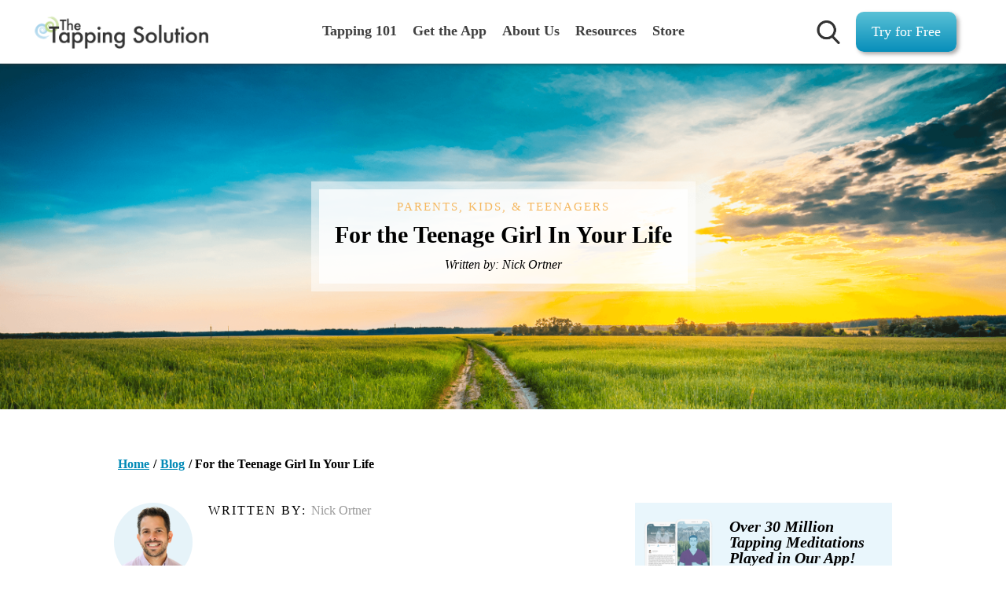

--- FILE ---
content_type: text/html; charset=UTF-8
request_url: https://www.thetappingsolution.com/blog/for-the-teenage-girl-in-your-life/
body_size: 20307
content:
<!DOCTYPE html PUBLIC "-//W3C//DTD XHTML 1.0 Transitional//EN" "http://www.w3.org/TR/xhtml1/DTD/xhtml1-transitional.dtd">
<html xmlns="http://www.w3.org/1999/xhtml">

<head>

	<!--
  Meta (Facebook) Pixel - Tracking & Analytics
  Pixel ID: 1937148366581263
  Purpose: Conversion tracking, retargeting, audience building
  NOTE: May show permission warnings on localhost (normal behavior)
-->
	<script>
		! function(f, b, e, v, n, t, s) {
			if (f.fbq) return;
			n = f.fbq = function() {
				n.callMethod ?
					n.callMethod.apply(n, arguments) : n.queue.push(arguments)
			};
			if (!f._fbq) f._fbq = n;
			n.push = n;
			n.loaded = !0;
			n.version = '2.0';
			n.queue = [];
			t = b.createElement(e);
			t.async = !0;
			t.src = v;
			s = b.getElementsByTagName(e)[0];
			s.parentNode.insertBefore(t, s)
		}(window, document, 'script',
			'https://connect.facebook.net/en_US/fbevents.js');
		fbq('init', '1937148366581263');
		fbq('track', 'PageView');
	</script>
	<!-- End Meta Pixel -->

	<!--
  Google Tag Manager
  Container ID: GTM-PPMVP57
  Purpose: Analytics and marketing tag management
  Also loads: Google Analytics (G-FS0FVSNWVG)
-->
	<script>
		(function(w, d, s, l, i) {
			w[l] = w[l] || [];
			w[l].push({
				'gtm.start': new Date().getTime(),
				event: 'gtm.js'
			});
			var f = d.getElementsByTagName(s)[0],
				j = d.createElement(s),
				dl = l != 'dataLayer' ? '&l=' + l : '';
			j.async = true;
			j.src =
				'https://www.googletagmanager.com/gtm.js?id=' + i + dl;
			f.parentNode.insertBefore(j, f);
		})(window, document, 'script', 'dataLayer', 'GTM-PPMVP57');
	</script>
	<!-- End Google Tag Manager -->


	<meta http-equiv="Content-Type" content="text/html; charset=utf-8" />
	<meta name="viewport" content="width=device-width, initial-scale=1, maximum-scale=1.0" />
	<title>For the Teenage Girl In Your Life</title>

	<!-- CSS stylesheets enqueued via wp_enqueue_style() in functions.php -->
	<!-- Favicons - files mounted from /public folder in docker-compose.yaml -->
	<link rel="icon" type="image/png" sizes="96x96" href="/favicon-96x96.png">
	<link rel="icon" type="image/png" sizes="48x48" href="/favicon-48x48.png">
	<link rel="icon" type="image/png" sizes="32x32" href="/favicon-32x32.png">
	<link rel="icon" type="image/png" sizes="16x16" href="/favicon-16x16.png">
	<!-- Apple Touch Icon uses Android Chrome 192x192 as fallback -->
	<link rel="apple-touch-icon" sizes="192x192" href="/android-chrome-192x192.png">
	<link rel="manifest" href="/site.webmanifest">

	<meta property="fb:app_id" content="1553433744722886" />

	
	<meta name='robots' content='index, follow, max-image-preview:large, max-snippet:-1, max-video-preview:-1' />

	<!-- This site is optimized with the Yoast SEO plugin v26.6 - https://yoast.com/wordpress/plugins/seo/ -->
	<meta name="description" content="Do you have a teenage girl or know one that could use help delaing with stress, anxiety, and more? Read this exceprt on Tapping for Teenage Girls." />
	<link rel="canonical" href="https://www.thetappingsolution.com/blog/for-the-teenage-girl-in-your-life/" />
	<meta property="og:locale" content="en_US" />
	<meta property="og:type" content="article" />
	<meta property="og:title" content="For the Teenage Girl In Your Life - The Tapping Solution" />
	<meta property="og:description" content="Do you have a teenage girl or know one that could use help delaing with stress, anxiety, and more? Read this exceprt on Tapping for Teenage Girls." />
	<meta property="og:url" content="https://www.thetappingsolution.com/blog/for-the-teenage-girl-in-your-life/" />
	<meta property="og:site_name" content="The Tapping Solution" />
	<meta property="article:published_time" content="2016-03-18T16:00:33+00:00" />
	<meta property="article:modified_time" content="2021-06-30T16:38:58+00:00" />
	<meta name="author" content="Nick Ortner" />
	<meta name="twitter:label1" content="Written by" />
	<meta name="twitter:data1" content="Nick Ortner" />
	<meta name="twitter:label2" content="Est. reading time" />
	<meta name="twitter:data2" content="3 minutes" />
	<!-- / Yoast SEO plugin. -->


<meta property="og:image" content="https://www.thetappingsolution.com/blog/wp-content/themes/tapping_blog/images/generic-image-blog.png" />
<link rel='dns-prefetch' href='//cdn.jsdelivr.net' />
<link rel='dns-prefetch' href='//tappingworldsummit.s3.amazonaws.com' />
<link rel='dns-prefetch' href='//vjs.zencdn.net' />
<link rel='dns-prefetch' href='//fonts.googleapis.com' />
<link rel="alternate" type="application/rss+xml" title="The Tapping Solution &raquo; Feed" href="https://www.thetappingsolution.com/blog/feed/" />
<link rel="alternate" type="application/rss+xml" title="The Tapping Solution &raquo; Comments Feed" href="https://www.thetappingsolution.com/blog/comments/feed/" />
<script type="text/javascript" id="wpp-js" src="https://www.thetappingsolution.com/blog/wp-content/plugins/wordpress-popular-posts/assets/js/wpp.min.js?ver=7.3.6" data-sampling="0" data-sampling-rate="100" data-api-url="https://www.thetappingsolution.com/blog/wp-json/wordpress-popular-posts" data-post-id="4786" data-token="84823190b2" data-lang="0" data-debug="0"></script>
<link rel="alternate" type="application/rss+xml" title="The Tapping Solution &raquo; For the Teenage Girl In Your Life Comments Feed" href="https://www.thetappingsolution.com/blog/for-the-teenage-girl-in-your-life/feed/" />
<link rel="alternate" title="oEmbed (JSON)" type="application/json+oembed" href="https://www.thetappingsolution.com/blog/wp-json/oembed/1.0/embed?url=https%3A%2F%2Fwww.thetappingsolution.com%2Fblog%2Ffor-the-teenage-girl-in-your-life%2F" />
<link rel="alternate" title="oEmbed (XML)" type="text/xml+oembed" href="https://www.thetappingsolution.com/blog/wp-json/oembed/1.0/embed?url=https%3A%2F%2Fwww.thetappingsolution.com%2Fblog%2Ffor-the-teenage-girl-in-your-life%2F&#038;format=xml" />
<style id='wp-img-auto-sizes-contain-inline-css' type='text/css'>
img:is([sizes=auto i],[sizes^="auto," i]){contain-intrinsic-size:3000px 1500px}
/*# sourceURL=wp-img-auto-sizes-contain-inline-css */
</style>
<style id='wp-emoji-styles-inline-css' type='text/css'>

	img.wp-smiley, img.emoji {
		display: inline !important;
		border: none !important;
		box-shadow: none !important;
		height: 1em !important;
		width: 1em !important;
		margin: 0 0.07em !important;
		vertical-align: -0.1em !important;
		background: none !important;
		padding: 0 !important;
	}
/*# sourceURL=wp-emoji-styles-inline-css */
</style>
<style id='wp-block-library-inline-css' type='text/css'>
:root{--wp-block-synced-color:#7a00df;--wp-block-synced-color--rgb:122,0,223;--wp-bound-block-color:var(--wp-block-synced-color);--wp-editor-canvas-background:#ddd;--wp-admin-theme-color:#007cba;--wp-admin-theme-color--rgb:0,124,186;--wp-admin-theme-color-darker-10:#006ba1;--wp-admin-theme-color-darker-10--rgb:0,107,160.5;--wp-admin-theme-color-darker-20:#005a87;--wp-admin-theme-color-darker-20--rgb:0,90,135;--wp-admin-border-width-focus:2px}@media (min-resolution:192dpi){:root{--wp-admin-border-width-focus:1.5px}}.wp-element-button{cursor:pointer}:root .has-very-light-gray-background-color{background-color:#eee}:root .has-very-dark-gray-background-color{background-color:#313131}:root .has-very-light-gray-color{color:#eee}:root .has-very-dark-gray-color{color:#313131}:root .has-vivid-green-cyan-to-vivid-cyan-blue-gradient-background{background:linear-gradient(135deg,#00d084,#0693e3)}:root .has-purple-crush-gradient-background{background:linear-gradient(135deg,#34e2e4,#4721fb 50%,#ab1dfe)}:root .has-hazy-dawn-gradient-background{background:linear-gradient(135deg,#faaca8,#dad0ec)}:root .has-subdued-olive-gradient-background{background:linear-gradient(135deg,#fafae1,#67a671)}:root .has-atomic-cream-gradient-background{background:linear-gradient(135deg,#fdd79a,#004a59)}:root .has-nightshade-gradient-background{background:linear-gradient(135deg,#330968,#31cdcf)}:root .has-midnight-gradient-background{background:linear-gradient(135deg,#020381,#2874fc)}:root{--wp--preset--font-size--normal:16px;--wp--preset--font-size--huge:42px}.has-regular-font-size{font-size:1em}.has-larger-font-size{font-size:2.625em}.has-normal-font-size{font-size:var(--wp--preset--font-size--normal)}.has-huge-font-size{font-size:var(--wp--preset--font-size--huge)}.has-text-align-center{text-align:center}.has-text-align-left{text-align:left}.has-text-align-right{text-align:right}.has-fit-text{white-space:nowrap!important}#end-resizable-editor-section{display:none}.aligncenter{clear:both}.items-justified-left{justify-content:flex-start}.items-justified-center{justify-content:center}.items-justified-right{justify-content:flex-end}.items-justified-space-between{justify-content:space-between}.screen-reader-text{border:0;clip-path:inset(50%);height:1px;margin:-1px;overflow:hidden;padding:0;position:absolute;width:1px;word-wrap:normal!important}.screen-reader-text:focus{background-color:#ddd;clip-path:none;color:#444;display:block;font-size:1em;height:auto;left:5px;line-height:normal;padding:15px 23px 14px;text-decoration:none;top:5px;width:auto;z-index:100000}html :where(.has-border-color){border-style:solid}html :where([style*=border-top-color]){border-top-style:solid}html :where([style*=border-right-color]){border-right-style:solid}html :where([style*=border-bottom-color]){border-bottom-style:solid}html :where([style*=border-left-color]){border-left-style:solid}html :where([style*=border-width]){border-style:solid}html :where([style*=border-top-width]){border-top-style:solid}html :where([style*=border-right-width]){border-right-style:solid}html :where([style*=border-bottom-width]){border-bottom-style:solid}html :where([style*=border-left-width]){border-left-style:solid}html :where(img[class*=wp-image-]){height:auto;max-width:100%}:where(figure){margin:0 0 1em}html :where(.is-position-sticky){--wp-admin--admin-bar--position-offset:var(--wp-admin--admin-bar--height,0px)}@media screen and (max-width:600px){html :where(.is-position-sticky){--wp-admin--admin-bar--position-offset:0px}}

/*# sourceURL=wp-block-library-inline-css */
</style><style id='global-styles-inline-css' type='text/css'>
:root{--wp--preset--aspect-ratio--square: 1;--wp--preset--aspect-ratio--4-3: 4/3;--wp--preset--aspect-ratio--3-4: 3/4;--wp--preset--aspect-ratio--3-2: 3/2;--wp--preset--aspect-ratio--2-3: 2/3;--wp--preset--aspect-ratio--16-9: 16/9;--wp--preset--aspect-ratio--9-16: 9/16;--wp--preset--color--black: #000000;--wp--preset--color--cyan-bluish-gray: #abb8c3;--wp--preset--color--white: #ffffff;--wp--preset--color--pale-pink: #f78da7;--wp--preset--color--vivid-red: #cf2e2e;--wp--preset--color--luminous-vivid-orange: #ff6900;--wp--preset--color--luminous-vivid-amber: #fcb900;--wp--preset--color--light-green-cyan: #7bdcb5;--wp--preset--color--vivid-green-cyan: #00d084;--wp--preset--color--pale-cyan-blue: #8ed1fc;--wp--preset--color--vivid-cyan-blue: #0693e3;--wp--preset--color--vivid-purple: #9b51e0;--wp--preset--gradient--vivid-cyan-blue-to-vivid-purple: linear-gradient(135deg,rgb(6,147,227) 0%,rgb(155,81,224) 100%);--wp--preset--gradient--light-green-cyan-to-vivid-green-cyan: linear-gradient(135deg,rgb(122,220,180) 0%,rgb(0,208,130) 100%);--wp--preset--gradient--luminous-vivid-amber-to-luminous-vivid-orange: linear-gradient(135deg,rgb(252,185,0) 0%,rgb(255,105,0) 100%);--wp--preset--gradient--luminous-vivid-orange-to-vivid-red: linear-gradient(135deg,rgb(255,105,0) 0%,rgb(207,46,46) 100%);--wp--preset--gradient--very-light-gray-to-cyan-bluish-gray: linear-gradient(135deg,rgb(238,238,238) 0%,rgb(169,184,195) 100%);--wp--preset--gradient--cool-to-warm-spectrum: linear-gradient(135deg,rgb(74,234,220) 0%,rgb(151,120,209) 20%,rgb(207,42,186) 40%,rgb(238,44,130) 60%,rgb(251,105,98) 80%,rgb(254,248,76) 100%);--wp--preset--gradient--blush-light-purple: linear-gradient(135deg,rgb(255,206,236) 0%,rgb(152,150,240) 100%);--wp--preset--gradient--blush-bordeaux: linear-gradient(135deg,rgb(254,205,165) 0%,rgb(254,45,45) 50%,rgb(107,0,62) 100%);--wp--preset--gradient--luminous-dusk: linear-gradient(135deg,rgb(255,203,112) 0%,rgb(199,81,192) 50%,rgb(65,88,208) 100%);--wp--preset--gradient--pale-ocean: linear-gradient(135deg,rgb(255,245,203) 0%,rgb(182,227,212) 50%,rgb(51,167,181) 100%);--wp--preset--gradient--electric-grass: linear-gradient(135deg,rgb(202,248,128) 0%,rgb(113,206,126) 100%);--wp--preset--gradient--midnight: linear-gradient(135deg,rgb(2,3,129) 0%,rgb(40,116,252) 100%);--wp--preset--font-size--small: 13px;--wp--preset--font-size--medium: 20px;--wp--preset--font-size--large: 36px;--wp--preset--font-size--x-large: 42px;--wp--preset--spacing--20: 0.44rem;--wp--preset--spacing--30: 0.67rem;--wp--preset--spacing--40: 1rem;--wp--preset--spacing--50: 1.5rem;--wp--preset--spacing--60: 2.25rem;--wp--preset--spacing--70: 3.38rem;--wp--preset--spacing--80: 5.06rem;--wp--preset--shadow--natural: 6px 6px 9px rgba(0, 0, 0, 0.2);--wp--preset--shadow--deep: 12px 12px 50px rgba(0, 0, 0, 0.4);--wp--preset--shadow--sharp: 6px 6px 0px rgba(0, 0, 0, 0.2);--wp--preset--shadow--outlined: 6px 6px 0px -3px rgb(255, 255, 255), 6px 6px rgb(0, 0, 0);--wp--preset--shadow--crisp: 6px 6px 0px rgb(0, 0, 0);}:where(.is-layout-flex){gap: 0.5em;}:where(.is-layout-grid){gap: 0.5em;}body .is-layout-flex{display: flex;}.is-layout-flex{flex-wrap: wrap;align-items: center;}.is-layout-flex > :is(*, div){margin: 0;}body .is-layout-grid{display: grid;}.is-layout-grid > :is(*, div){margin: 0;}:where(.wp-block-columns.is-layout-flex){gap: 2em;}:where(.wp-block-columns.is-layout-grid){gap: 2em;}:where(.wp-block-post-template.is-layout-flex){gap: 1.25em;}:where(.wp-block-post-template.is-layout-grid){gap: 1.25em;}.has-black-color{color: var(--wp--preset--color--black) !important;}.has-cyan-bluish-gray-color{color: var(--wp--preset--color--cyan-bluish-gray) !important;}.has-white-color{color: var(--wp--preset--color--white) !important;}.has-pale-pink-color{color: var(--wp--preset--color--pale-pink) !important;}.has-vivid-red-color{color: var(--wp--preset--color--vivid-red) !important;}.has-luminous-vivid-orange-color{color: var(--wp--preset--color--luminous-vivid-orange) !important;}.has-luminous-vivid-amber-color{color: var(--wp--preset--color--luminous-vivid-amber) !important;}.has-light-green-cyan-color{color: var(--wp--preset--color--light-green-cyan) !important;}.has-vivid-green-cyan-color{color: var(--wp--preset--color--vivid-green-cyan) !important;}.has-pale-cyan-blue-color{color: var(--wp--preset--color--pale-cyan-blue) !important;}.has-vivid-cyan-blue-color{color: var(--wp--preset--color--vivid-cyan-blue) !important;}.has-vivid-purple-color{color: var(--wp--preset--color--vivid-purple) !important;}.has-black-background-color{background-color: var(--wp--preset--color--black) !important;}.has-cyan-bluish-gray-background-color{background-color: var(--wp--preset--color--cyan-bluish-gray) !important;}.has-white-background-color{background-color: var(--wp--preset--color--white) !important;}.has-pale-pink-background-color{background-color: var(--wp--preset--color--pale-pink) !important;}.has-vivid-red-background-color{background-color: var(--wp--preset--color--vivid-red) !important;}.has-luminous-vivid-orange-background-color{background-color: var(--wp--preset--color--luminous-vivid-orange) !important;}.has-luminous-vivid-amber-background-color{background-color: var(--wp--preset--color--luminous-vivid-amber) !important;}.has-light-green-cyan-background-color{background-color: var(--wp--preset--color--light-green-cyan) !important;}.has-vivid-green-cyan-background-color{background-color: var(--wp--preset--color--vivid-green-cyan) !important;}.has-pale-cyan-blue-background-color{background-color: var(--wp--preset--color--pale-cyan-blue) !important;}.has-vivid-cyan-blue-background-color{background-color: var(--wp--preset--color--vivid-cyan-blue) !important;}.has-vivid-purple-background-color{background-color: var(--wp--preset--color--vivid-purple) !important;}.has-black-border-color{border-color: var(--wp--preset--color--black) !important;}.has-cyan-bluish-gray-border-color{border-color: var(--wp--preset--color--cyan-bluish-gray) !important;}.has-white-border-color{border-color: var(--wp--preset--color--white) !important;}.has-pale-pink-border-color{border-color: var(--wp--preset--color--pale-pink) !important;}.has-vivid-red-border-color{border-color: var(--wp--preset--color--vivid-red) !important;}.has-luminous-vivid-orange-border-color{border-color: var(--wp--preset--color--luminous-vivid-orange) !important;}.has-luminous-vivid-amber-border-color{border-color: var(--wp--preset--color--luminous-vivid-amber) !important;}.has-light-green-cyan-border-color{border-color: var(--wp--preset--color--light-green-cyan) !important;}.has-vivid-green-cyan-border-color{border-color: var(--wp--preset--color--vivid-green-cyan) !important;}.has-pale-cyan-blue-border-color{border-color: var(--wp--preset--color--pale-cyan-blue) !important;}.has-vivid-cyan-blue-border-color{border-color: var(--wp--preset--color--vivid-cyan-blue) !important;}.has-vivid-purple-border-color{border-color: var(--wp--preset--color--vivid-purple) !important;}.has-vivid-cyan-blue-to-vivid-purple-gradient-background{background: var(--wp--preset--gradient--vivid-cyan-blue-to-vivid-purple) !important;}.has-light-green-cyan-to-vivid-green-cyan-gradient-background{background: var(--wp--preset--gradient--light-green-cyan-to-vivid-green-cyan) !important;}.has-luminous-vivid-amber-to-luminous-vivid-orange-gradient-background{background: var(--wp--preset--gradient--luminous-vivid-amber-to-luminous-vivid-orange) !important;}.has-luminous-vivid-orange-to-vivid-red-gradient-background{background: var(--wp--preset--gradient--luminous-vivid-orange-to-vivid-red) !important;}.has-very-light-gray-to-cyan-bluish-gray-gradient-background{background: var(--wp--preset--gradient--very-light-gray-to-cyan-bluish-gray) !important;}.has-cool-to-warm-spectrum-gradient-background{background: var(--wp--preset--gradient--cool-to-warm-spectrum) !important;}.has-blush-light-purple-gradient-background{background: var(--wp--preset--gradient--blush-light-purple) !important;}.has-blush-bordeaux-gradient-background{background: var(--wp--preset--gradient--blush-bordeaux) !important;}.has-luminous-dusk-gradient-background{background: var(--wp--preset--gradient--luminous-dusk) !important;}.has-pale-ocean-gradient-background{background: var(--wp--preset--gradient--pale-ocean) !important;}.has-electric-grass-gradient-background{background: var(--wp--preset--gradient--electric-grass) !important;}.has-midnight-gradient-background{background: var(--wp--preset--gradient--midnight) !important;}.has-small-font-size{font-size: var(--wp--preset--font-size--small) !important;}.has-medium-font-size{font-size: var(--wp--preset--font-size--medium) !important;}.has-large-font-size{font-size: var(--wp--preset--font-size--large) !important;}.has-x-large-font-size{font-size: var(--wp--preset--font-size--x-large) !important;}
/*# sourceURL=global-styles-inline-css */
</style>

<style id='classic-theme-styles-inline-css' type='text/css'>
/*! This file is auto-generated */
.wp-block-button__link{color:#fff;background-color:#32373c;border-radius:9999px;box-shadow:none;text-decoration:none;padding:calc(.667em + 2px) calc(1.333em + 2px);font-size:1.125em}.wp-block-file__button{background:#32373c;color:#fff;text-decoration:none}
/*# sourceURL=/wp-includes/css/classic-themes.min.css */
</style>
<link rel='stylesheet' id='swiftype-facets-css' href='https://www.thetappingsolution.com/blog/wp-content/plugins/swiftype-search/Search/../assets/facets.css?ver=6.9' type='text/css' media='all' />
<link rel='stylesheet' id='wp-email-css' href='https://www.thetappingsolution.com/blog/wp-content/plugins/wp-email/email-css.css?ver=2.69.3' type='text/css' media='all' />
<link rel='stylesheet' id='wordpress-popular-posts-css-css' href='https://www.thetappingsolution.com/blog/wp-content/plugins/wordpress-popular-posts/assets/css/wpp.css?ver=7.3.6' type='text/css' media='all' />
<link rel='stylesheet' id='tapping-reset-css-css' href='https://www.thetappingsolution.com/anxiety/reset.css?ver=1.0.0' type='text/css' media='all' />
<link rel='stylesheet' id='tapping-google-fonts-css' href='https://fonts.googleapis.com/css2?family=Libre+Baskerville%3Aital%401&#038;display=swap&#038;ver=1.0.0' type='text/css' media='all' />
<link rel='stylesheet' id='tapping-main-css-css' href='https://www.thetappingsolution.com/blog/wp-content/themes/tapping_blog/assets/css/main.css?ver=1767130609' type='text/css' media='all' />
<link rel='stylesheet' id='slick-css-css' href='https://cdn.jsdelivr.net/gh/kenwheeler/slick@1.8.1/slick/slick.css?ver=1.8.1' type='text/css' media='all' />
<link rel='stylesheet' id='slick-theme-css-css' href='https://cdn.jsdelivr.net/gh/kenwheeler/slick@1.8.1/slick/slick-theme.css?ver=1.8.1' type='text/css' media='all' />
<link rel='stylesheet' id='mediaelement-css-css' href='https://tappingworldsummit.s3.amazonaws.com/2018/2018-tws-images/mediaelementplayer.min.css?ver=4.2.16' type='text/css' media='all' />
<link rel='stylesheet' id='videojs-css-css' href='https://vjs.zencdn.net/8.10.0/video-js.css?ver=8.10.0' type='text/css' media='all' />
<link rel='stylesheet' id='swiftype-css' href='https://www.thetappingsolution.com/blog/wp-content/plugins/swiftype-search/Search/../assets/autocomplete.css?ver=6.9' type='text/css' media='all' />
<link rel='stylesheet' id='yarpp-thumbnails-css' href='https://www.thetappingsolution.com/blog/wp-content/plugins/yet-another-related-posts-plugin/style/styles_thumbnails.css?ver=5.30.11' type='text/css' media='all' />
<style id='yarpp-thumbnails-inline-css' type='text/css'>
.yarpp-thumbnails-horizontal .yarpp-thumbnail {width: 130px;height: 170px;margin: 5px;margin-left: 0px;}.yarpp-thumbnail > img, .yarpp-thumbnail-default {width: 120px;height: 120px;margin: 5px;}.yarpp-thumbnails-horizontal .yarpp-thumbnail-title {margin: 7px;margin-top: 0px;width: 120px;}.yarpp-thumbnail-default > img {min-height: 120px;min-width: 120px;}
/*# sourceURL=yarpp-thumbnails-inline-css */
</style>
<script type="text/javascript" src="https://www.thetappingsolution.com/blog/wp-includes/js/jquery/jquery.min.js?ver=3.7.1" id="jquery-core-js"></script>
<script type="text/javascript" src="https://www.thetappingsolution.com/blog/wp-includes/js/jquery/jquery-migrate.min.js?ver=3.4.1" id="jquery-migrate-js"></script>
<script type="text/javascript" src="https://tappingworldsummit.s3.amazonaws.com/2018/2018-tws-images/mediaelement-and-player.min.js?ver=4.2.16" id="mediaelement-js-js"></script>
<script type="text/javascript" id="swiftype-js-extra">
/* <![CDATA[ */
var swiftypeParams = {"engineKey":"GKqsk8vZAx18ziC9r2mX"};
//# sourceURL=swiftype-js-extra
/* ]]> */
</script>
<script type="text/javascript" src="https://www.thetappingsolution.com/blog/wp-content/plugins/swiftype-search/Search/../assets/install_swiftype.min.js?ver=6.9" id="swiftype-js"></script>
<link rel="https://api.w.org/" href="https://www.thetappingsolution.com/blog/wp-json/" /><link rel="alternate" title="JSON" type="application/json" href="https://www.thetappingsolution.com/blog/wp-json/wp/v2/posts/4786" /><link rel="EditURI" type="application/rsd+xml" title="RSD" href="https://www.thetappingsolution.com/blog/xmlrpc.php?rsd" />
<link rel='shortlink' href='https://www.thetappingsolution.com/blog/?p=4786' />
<script type="application/ld+json" data-source="DataFeed:WordPress" data-schema="4786-post-Default">{"@context":"https:\/\/schema.org\/","@type":"BlogPosting","@id":"https:\/\/www.thetappingsolution.com\/blog\/for-the-teenage-girl-in-your-life\/#BlogPosting","mainEntityOfPage":"https:\/\/www.thetappingsolution.com\/blog\/for-the-teenage-girl-in-your-life\/","headline":"For the Teenage Girl In Your Life","name":"For the Teenage Girl In Your Life","description":"Do you have a teenage girl or know one that could use help delaing with stress, anxiety, and more? Read this exceprt on Tapping for Teenage Girls.","datePublished":"2016-03-18","dateModified":"2021-06-30","author":{"@type":"Person","@id":"https:\/\/www.thetappingsolution.com\/blog\/author\/admin\/#Person","name":"Nick Ortner","url":"https:\/\/www.thetappingsolution.com\/blog\/author\/admin\/","identifier":1,"description":"Nick is the CEO and founder of The Tapping Solution","image":{"@type":"ImageObject","@id":"https:\/\/www.thetappingsolution.com\/blog\/wp-content\/uploads\/2025\/12\/cropped-image-96x96.png","url":"https:\/\/www.thetappingsolution.com\/blog\/wp-content\/uploads\/2025\/12\/cropped-image-96x96.png","height":96,"width":96}},"publisher":{"@type":"Organization","name":"The Tapping Solution","logo":{"@type":"ImageObject","@id":"https:\/\/www.thetappingsolution.com\/blog\/wp-content\/uploads\/2016\/05\/the-tapping-solution-eft-logo.jpg","url":"https:\/\/www.thetappingsolution.com\/blog\/wp-content\/uploads\/2016\/05\/the-tapping-solution-eft-logo.jpg","width":600,"height":60}},"image":{"@type":"ImageObject","@id":"https:\/\/www.thetappingsolution.com\/blog\/wp-content\/uploads\/2016\/03\/TTS-Teenage-Girls.jpg","url":"https:\/\/www.thetappingsolution.com\/blog\/wp-content\/uploads\/2016\/03\/TTS-Teenage-Girls.jpg","height":499,"width":389},"url":"https:\/\/www.thetappingsolution.com\/blog\/for-the-teenage-girl-in-your-life\/","commentCount":"1","comment":[{"@type":"Comment","@id":"https:\/\/www.thetappingsolution.com\/blog\/for-the-teenage-girl-in-your-life\/#Comment1","dateCreated":"2016-03-22 17:34:10","description":"Thank you so much for bringing this book to my attention. It will be perfect timing as a birthday present for my Granddaughter who is turning 13. We have tapped together on some physical issues with great success, but this will give her the tools she can use for herself whenever and wherever she needs.","author":{"@type":"Person","name":"Terry Maluk","url":""}}],"about":["Parents, Kids, &amp; Teenagers"],"wordCount":544,"keywords":["Book","Teenage Girls"]}</script>
            <style id="wpp-loading-animation-styles">@-webkit-keyframes bgslide{from{background-position-x:0}to{background-position-x:-200%}}@keyframes bgslide{from{background-position-x:0}to{background-position-x:-200%}}.wpp-widget-block-placeholder,.wpp-shortcode-placeholder{margin:0 auto;width:60px;height:3px;background:#dd3737;background:linear-gradient(90deg,#dd3737 0%,#571313 10%,#dd3737 100%);background-size:200% auto;border-radius:3px;-webkit-animation:bgslide 1s infinite linear;animation:bgslide 1s infinite linear}</style>
            		<style type="text/css" id="wp-custom-css">
			@import url('https://fonts.googleapis.com/css2?family=DM+Sans:wght@400;500;600;700&family=Lora:ital,wght@0,400;0,500;0,600;1,400;1,500&display=swap');

.tts-blog-post {
  --sage: #5B8C7B;
  --sage-light: #E8F0ED;
  --sage-dark: #3D5C50;
  --warm-gray: #6B6460;
  --warm-cream: #FDFBF8;
  --text-primary: #2D2A26;
  --text-secondary: #5C5752;
  --border-light: #E8E4E0;
  font-family: 'Lora', Georgia, serif;
  font-size: 1.125rem;
  line-height: 1.8;
  color: var(--text-primary);
  max-width: 720px;
  margin: 0 auto;
  padding: 0 1.5rem;
}
.tts-blog-post p {
  margin-bottom: 1.5rem;
  font-size: 1.125rem;
}
.tts-blog-post strong {
  font-weight: 600;
  color: var(--text-primary);
}
.tts-blog-post em {
  font-style: italic;
}
.tts-blog-post h2 {
  font-family: 'DM Sans', -apple-system, sans-serif;
  font-size: 1.75rem;
  font-weight: 600;
  color: var(--text-primary);
  margin: 3.5rem 0 1.5rem 0;
  padding-top: 2rem;
  border-top: 1px solid var(--border-light);
  letter-spacing: -0.02em;
  line-height: 1.3;
}
.tts-blog-post h2:first-of-type {
  border-top: none;
  padding-top: 0;
}
.tts-blog-post h3 {
  font-family: 'DM Sans', -apple-system, sans-serif;
  font-size: 1.35rem;
  font-weight: 600;
  color: var(--sage-dark);
  margin: 2.5rem 0 1rem 0;
  letter-spacing: -0.01em;
  line-height: 1.4;
}
.tts-opening-quote {
  font-size: 1.375rem;
  font-style: italic;
  color: var(--sage-dark);
  border-left: 3px solid var(--sage);
  padding-left: 1.5rem;
  margin: 2rem 0;
  line-height: 1.7;
}
.tts-expert-quote {
  background: linear-gradient(135deg, var(--sage-light) 0%, #F5F7F6 100%);
  border-radius: 12px;
  padding: 2rem 2rem 2rem 2.5rem;
  margin: 2rem 0;
  border-left: 4px solid var(--sage);
  position: relative;
}
.tts-expert-quote p {
  font-size: 1.1rem;
  font-style: italic;
  color: var(--text-secondary);
  margin: 0;
  line-height: 1.75;
}
.tts-expert-quote::before {
  content: '"';
  font-family: Georgia, serif;
  font-size: 4rem;
  color: var(--sage);
  opacity: 0.3;
  position: absolute;
  top: 0.5rem;
  left: 0.75rem;
  line-height: 1;
}
.tts-testimonial {
  background: var(--warm-cream);
  border-radius: 8px;
  padding: 1.5rem 1.75rem;
  margin: 1.5rem 0;
  border: 1px solid var(--border-light);
  position: relative;
}
.tts-testimonial p {
  font-size: 1.05rem;
  font-style: italic;
  color: var(--text-secondary);
  margin: 0;
  line-height: 1.7;
}
.tts-testimonial::before {
  content: '';
  position: absolute;
  left: 0;
  top: 0;
  bottom: 0;
  width: 3px;
  background: var(--sage);
  border-radius: 3px 0 0 3px;
}
.tts-key-insight {
  text-align: center;
  padding: 2rem 1.5rem;
  margin: 2.5rem 0;
  background: var(--sage-light);
  border-radius: 8px;
}
.tts-key-insight p {
  font-family: 'DM Sans', -apple-system, sans-serif;
  font-size: 1.25rem;
  font-weight: 600;
  color: var(--sage-dark);
  margin: 0;
  line-height: 1.5;
}
.tts-statement {
  font-family: 'DM Sans', -apple-system, sans-serif;
  font-size: 1.2rem;
  font-weight: 600;
  color: var(--text-primary);
  text-align: center;
  padding: 1.5rem 0;
  margin: 1.5rem 0;
}
.tts-cta-box {
  background: linear-gradient(180deg, var(--sage-light) 0%, #F0F5F3 100%);
  border-radius: 16px;
  padding: 2.5rem;
  margin: 2.5rem 0;
  border: 1px solid rgba(91, 140, 123, 0.2);
}
.tts-cta-box h3 {
  font-family: 'DM Sans', -apple-system, sans-serif;
  margin: 0 0 1.25rem 0;
  color: var(--sage-dark);
  font-size: 1.1rem;
  font-weight: 600;
  text-transform: uppercase;
  letter-spacing: 0.05em;
}
.tts-cta-box ul {
  list-style: none;
  padding: 0;
  margin: 0 0 1.5rem 0;
}
.tts-cta-box li {
  padding: 0.75rem 0;
  border-bottom: 1px solid rgba(91, 140, 123, 0.15);
  font-size: 1.05rem;
}
.tts-cta-box li:last-child {
  border-bottom: none;
}
.tts-cta-box li a {
  color: var(--text-primary);
  font-weight: 600;
  text-decoration: none;
}
.tts-cta-box li a:hover {
  color: var(--sage-dark);
  text-decoration: underline;
}
.tts-cta-box li span {
  color: var(--text-secondary);
  font-style: italic;
}
.tts-button-wrap {
  text-align: center;
  margin: 2rem 0;
}
.tts-button {
  display: inline-block;
  background: #5B8C7B;
  color: white !important;
  padding: 1rem 2.5rem;
  text-decoration: none !important;
  border-radius: 50px;
  font-family: 'DM Sans', -apple-system, sans-serif;
  font-weight: 600;
  font-size: 1.1rem;
  letter-spacing: 0.01em;
  transition: all 0.2s ease;
  box-shadow: 0 2px 8px rgba(91, 140, 123, 0.25);
}
.tts-button:hover {
  background: #3D5C50;
  transform: translateY(-1px);
  box-shadow: 0 4px 12px rgba(91, 140, 123, 0.35);
}
.tts-signoff {
  margin-top: 3rem;
  padding-top: 2rem;
  border-top: 1px solid var(--border-light);
}
.tts-signoff p {
  margin-bottom: 1rem;
}
.tts-bio {
  font-size: 0.95rem;
  color: var(--text-secondary);
  font-style: italic;
}
@media (max-width: 640px) {
  .tts-blog-post { font-size: 1.0625rem; }
  .tts-blog-post h2 { font-size: 1.5rem; }
  .tts-blog-post h3 { font-size: 1.25rem; }
  .tts-opening-quote { font-size: 1.2rem; }
  .tts-expert-quote { padding: 1.5rem 1.5rem 1.5rem 2rem; }
  .tts-cta-box { padding: 1.75rem; }
}		</style>
		
	
<link rel='stylesheet' id='yarppRelatedCss-css' href='https://www.thetappingsolution.com/blog/wp-content/plugins/yet-another-related-posts-plugin/style/related.css?ver=5.30.11' type='text/css' media='all' />
</head>

<body data-rsssl=1>
	<!-- Google Tag Manager (noscript) -->
	<noscript><iframe src="https://www.googletagmanager.com/ns.html?id=GTM-PPMVP57"
			height="0" width="0" style="display:none;visibility:hidden"></iframe></noscript>
	<!-- End Google Tag Manager (noscript) -->


	<div id="custom-top">
    <div id="top-nav-bg">
        <div id="top-logo">
                <a href="https://www.thetappingsolution.com"><img src="https://www.thetappingsolution.com/blog/wp-content/themes/tapping_blog/images/hz-tts-logo.png"></a>
        </div>
        <div id="nav">
            <ul>
                <li class="first-li"><a href="/eft-tapping/"><span>Tapping 101</span></a>
                    <ul style="display: none;">
                        <li><a href="/eft-tapping/">About Tapping</a></li>
                        <li><a href="/science-research/">Research</a></li>
                        <li><a href="/free-tapping-meditations/">Free Meditations</a></li>
                    </ul>
                </li>
                <li><a href="https://thetappingsolution.onelink.me/vJOa/ttshomepage"><span>Get the App</span></a></li>
                <li><a href="/about-us/" class="first-a"><span>About Us</span></a></li>
                <li class="first-li"><a href="#" class="first-a"><span>Resources</span></a>
                    <ul style="display: none;">
                        <li><a href="/blog/">Blog</a></li>
						<li><a href="/stories/">Stories & Insights</a></li>
                        <li><a href="/notes-bits/">Podcast</a></li>
                    </ul>
                </li>
                <li class="first-li"><a href="/store/" class="first-a"><span>Store</span></a>
                    <ul style="display: none;">
                        <li><a href="/store/?search=store-masterclasses">Masterclasses</a></li>
                        <li><a href="/store/?search=books">Books &amp; Planners</a></li>
                        <li><a href="/store/?search=programs">Programs &amp; Packages</a></li>

                    </ul>
                </li>
            </ul>
        </div>
        <div id="top-search">
            <a href="#" class="search"><img src="https://www.thetappingsolution.com/blog/wp-content/themes/tapping_blog/images/big-search-icon.png"></a><a href="https://thetappingsolution.onelink.me/vJOa/ttshomepage" class="try" target="_blank">Try for Free</a><a href="#" class="custom-menu"><img src="https://www.thetappingsolution.com/blog/wp-content/themes/tapping_blog/images/big-menu-icon.png"></a><a href="#" class="custom-menu-X"><img src="https://www.thetappingsolution.com/blog/wp-content/themes/tapping_blog/images/big-close-icon.png"></a>
        </div>
    </div>
    <div class="resp-menu-box">
        <ul>
            <li class="first-li"><a href="/eft-tapping/"><span>Tapping 101</span></a>
                <ul>
                    <li><a href="/eft-tapping/">About Tapping</a></li>
                    <li><a href="/science-research/">Research</a></li>
                    <li><a href="/free-tapping-meditations/">Free Meditations</a></li>


                </ul>

            </li>
            <li><a href="https://thetappingsolution.onelink.me/vJOa/ttshomepage"><span>Get the App</span></a></li>
            <li><a href="/about-us/"><span>About Us</span></a></li>

            <li class="first-li"><a href="#" class="first-a"><span>Resources</span></a>
                <ul>
                    <li><a href="/blog/">Blog</a></li>
					<li><a href="/stories/">Stories & Insights</a></li>
                    <li><a href="/notes-bits/">Podcast</a></li>
                </ul>
            </li>
            <li class="first-li"><a href="/store/" class="first-a"><span>Store</span></a>
                <ul>
                    <li><a href="/store/?search=store-masterclasses">Masterclasses</a></li>
                    <li><a href="/store/?search=books">Books &amp; Planners</a></li>
                    <li><a href="/store/?search=programs">Programs &amp; Packages</a></li>

                </ul>
            </li>
        </ul>

    </div>
    <div id="search-box">
        <h3>What Can We Help You Find?</h3>
        <form action="/blog/" method="get"><input type="text" name="search"><input type="submit" value="Search" class="green-button">
        </form>
    </div>
</div>
<style>
#custom-top #top-logo img {
    width: 225px;
    
}

#custom-top #top-search {
    width:225px;
    flex:0 0 auto;
    margin-right:40px;
}

#custom-top #top-search .try,
#custom-top #search-box input[type=submit],
#custom-top .try-now a,
#custom-top .blue-button {
    background: #5ac1d6;
    /* Fallback color for browsers that do not support gradients */
    background: linear-gradient(to bottom, #5ac1d6, #078eba);
    box-shadow: 3px 3px 5px #aaa;
    border-radius: 10px;
    color: white;
    display: inline-block;
    padding: 15px 20px;
    font-size: 18px;
    text-decoration: none;
    margin-left: 20px;
    border: 0;
}

#custom-top .blue-button.w100 {
    width: 345px;
    box-sizing: border-box;
}

#custom-top .try-now a {
    border-radius: 30px;
    box-shadow: 3px 3px 5px #666;
}

#custom-top #top-search a {
    vertical-align: middle
}

#custom-top #top-search a img {
    width: 30px;
}

#custom-top #top-search .custom-menu {
    display: none
}

#custom-top #search-box {
    background: white;
    padding: 20px;
    display: none;
    position: absolute;
    width: 100%;
    top: 78px;
    z-index: 1;
    box-sizing: border-box;
    border-top: 2px solid #03526e;
    border-bottom: 2px solid #03526e;
}

#custom-top #search-box input[type=text] {
    box-sizing: border-box;
    padding: 10px;
    border: 1px solid #ddd;
    width: 300px;

}

#custom-top #search-box input {
    margin-top: 5px
}

#custom-top #search-box h3 {
    color: #023F55;
    font-weight: bold;
    margin-bottom: 10px;
    font-size: 36px;
    text-align:center;
}   

#custom-top .resp-menu-box {
    display: none;
    position: absolute;
    top: 100px;
    width: 100%;
    background: white;
    z-index: 9999;
    text-align: left;
    padding: 0 10px 10px 0;
    box-sizing: border-box;
	overflow-y: auto;
     max-height: calc(100vh - 100px);
}

#custom-top .resp-menu-box.show-mobile {
    display: block;
}

#custom-top .resp-menu-box.show-mobile ul {
    list-style: none
}

#custom-top .resp-menu-box.show-mobile li {
    display: block;
    padding: 10px;
    border-top: 1px solid #ddd;
}

#custom-top .resp-menu-box.show-mobile li a {
    color: #333;
    font-weight: 700;
    text-decoration: none;
    font-size: 20px;
    display: block;
}


#custom-top .resp-menu-box.show-mobile li {
    padding: 7px;
}

#custom-top .resp-menu-box.show-mobile li.dropdown-101 {
    display: none;
}

#custom-top .resp-menu-box.show-mobile .first-a {
    padding-bottom: 10px
}

#custom-top .resp-menu-box.show-mobile .first-li {
    padding-bottom: 0;
}

#custom-top .resp-menu-box.show-mobile li ul li a {
    padding-left: 20px;
    font-weight: 300;
    color: #7b7b7b;
}

#custom-top .resp-menu-box.show-mobile li ul li {
    border-top: 0;
}

#custom-top .custom-menu-X {
    display: none;
    margin-left: 20px;
}

.body-show-menu #custom-top .custom-menu-X {
    display: inline
}

.body-show-menu #custom-top #top-search .custom-menu {
    display: none !important
}


#custom-top #nav {
        flex-grow: 1;
        display: flex;
        justify-content: center;
        font-size:18px;
}
#custom-top #nav ul {
    display: flex;
    justify-content: center;
    list-style: none;
    margin:0 auto;
}

#custom-top #nav form {
    display: inline-block;
}

#custom-top #nav ul {
    list-style: none;
}

#custom-top #nav li {
    display: inline-block;
    position: relative;
}

#custom-top #nav li a {
    display: block;
    color: #404040;

    text-decoration: none;
    font-weight: 700;
    padding: 0 10px;
}

#custom-top #nav li a span {
    display: inline-block;
    padding: 5px 0px;
    border-bottom: 3px solid transparent;
}

#custom-top #nav li ul {
    display: none;
    position: absolute;
    top: 30px;
    left: 0;
    border: 1px solid #ddd;
    padding:0;
}

#custom-top #nav li ul li {
    display: block;
}

#custom-top #nav li ul li a {
    display: block;
    background: white;
    box-sizing: border-box;
    background: white;
    padding: 15px 30px;
    text-align: left;
    font-weight: 400;
    color: #222;
    width: 200px;
    text-transform: uppercase;
}

#custom-top #nav li ul li a:hover {
    background: #0189b9;
    color: white !important;
}

#custom-top #nav li a:hover span {
    border-bottom: 3px solid #7cb600;
}

#custom-top #top-nav-bg {

    background:white;
    display: flex;
    width: 100%; /* Adjust based on your layout */
    justify-content: space-between; /* Centers child elements */
    align-items: center;

}
#custom-top #top-nav-bg #top-logo {
    margin-left:40px;
    flex:0 0 auto;
}

#custom-top {
    text-align:center;
    position:sticky;
    top:0;
    z-index:1000;
    box-shadow: 0px 0px 5px #333;
    font-family: 'Lato';
    padding:15px 0;
    background:white;
}

@media only screen and (max-width:1080px) {

    #custom-top #search-box {
        top:100px;
    }
    #custom-top #nav ul,
    #custom-top #top-search .try {
            display: none
        }

        .body-show-menu #custom-top #top-logo img {
            
            margin-bottom:0px;
        }

        #custom-top #top-search {
            width:100px;
        }
        #custom-top #nav {
            margin-bottom: 80px
        }

        #custom-top #top-search .custom-menu {
            display: inline-block;
            margin-left: 20px;
        }

    }
@media only screen and (max-width:550px) {
    #custom-top #search-box h3 {
        font-size:24px;
    }
}
</style>
<!-- Navigation script enqueued via wp_enqueue_script() in functions.php -->	<style>
		h1,
		h2,
		h3,
		h4,
		h5,
		h6 {
			line-height: 1.2 !important
		}
	</style>



<div id='main-video'>

	<!-- Slick is already loaded via CDN in header-newsite.php -->

	<div class='main-slider'>

		<div>

			<div class='blog-focus-container' style="background-image:url('https://www.thetappingsolution.com/blog/wp-content/themes/tapping_blog/images/generic-image-blog.png')">

				<div class='blog-focus-outer'>

					<div class='blog-focus-inner'>

						<div id='blog-post-type' class='orange'>Parents, Kids, & Teenagers</div>

						<h1>For the Teenage Girl In Your Life</h1>

						<div id='blog-written-by'>Written by: Nick Ortner</div>

					

					

					</div>

				</div>

			

			</div>

		</div>

		

	</div>
<!-- Slick slider initialized via assets/js/theme.js (data-autoplay="false" disables autoplay) -->

<style>
	.main-slider .slick-next {

		right: 25px;

		top: 50%;

		z-index: 9;

	}

	.main-slider .slick-prev {

		left: 5px;

		top: 50%;

		z-index: 9;

	}
</style>

</div>




<div id="blog-column">

	<div class='container'>

		<div class='container-inner'>

			<div class='breadcrumbs'>

				<a href='/'>Home</a>/<a href='/blog'>Blog</a>/ For the Teenage Girl In Your Life
			</div>

			<div id="blog-column-left" class='blog-post'>



				<div class='post-info'><img alt='Nick Ortner' src='https://www.thetappingsolution.com/blog/wp-content/uploads/2025/12/cropped-image-150x150.png' srcset='https://www.thetappingsolution.com/blog/wp-content/uploads/2025/12/cropped-image-300x300.png 2x' class='avatar avatar-150 photo author-avatar' height='150' width='150' loading='lazy' decoding='async'/>					<div class='post-info-text'>
						<div class='post-info-text-line'><span>Written By: </span>Nick Ortner</div>
						
						<div class='socialsharing'>

							<span class='st_facebook_hcount' st_title='For the Teenage Girl In Your Life' st_url='https://www.thetappingsolution.com/blog/for-the-teenage-girl-in-your-life/' displayText='facebook'></span>

							<span class='st_twitter_hcount' st_title='For the Teenage Girl In Your Life' st_url='https://www.thetappingsolution.com/blog/for-the-teenage-girl-in-your-life/' displayText='twitter'></span>



							<span class='st_sharethis_hcount' st_title='For the Teenage Girl In Your Life' st_url='https://www.thetappingsolution.com/blog/for-the-teenage-girl-in-your-life/' displayText='Share'></span>

							<div class="clear"></div>

						</div>

					</div>
					<div class='clear'></div>

				</div>

				<div id="post-content">
					<article>
						<p><img decoding="async" style="margin: 0 0 10px 10px;" src="https://ts-blog-images.s3.amazonaws.com/TTS-Teenage-Girls.jpg" alt="" width="200" align="right" />I’m delighted to let you know that Hay House has published the first Tapping Solution title not written by an Ortner! 🙂 “<a href="http://links.tappingsolutionemail.com/a/588/click/860496/576729491/b58c4bcc3b22a2ecf17b5fe976bcce68cd18b307/3079203a4f0f38e77aaada03ec436186323957aa">The Tapping Solution for Teenage Girls</a>: How To Stop Freaking Out and Keep Being Awesome” is a ground-breaking book that I’m so happy to be a part of, and I KNOW will come in handy for me in, oh, about 12 years when my daughter June is a teenager!</p>
<p>Listen to Jessica interview the wonderful author, expert EFT practitioner, Christine Wheeler below:</p>

<p><center><img decoding="async" src="https://tapping-solution-blog.s3.amazonaws.com/Wheeler166x178.jpg" /></center>http://tappingsolution.s3.amazonaws.com/Christine-Wheeler.mp3</p>

<p>Transcript Link: <a href="http://tappingsolution.s3.amazonaws.com/Christine-Wheeler-Transcript.pdf">Click here to download the transcript</a></p>

<p><b>You can order the book from <a href="http://links.tappingsolutionemail.com/a/588/click/860496/576729491/b58c4bcc3b22a2ecf17b5fe976bcce68cd18b307/3079203a4f0f38e77aaada03ec436186323957aa">Amazon here</a>.</b></p>
<p>To summarize, the book teaches tapping in a friendly, passive way to teenage girls and then focuses on how to use tapping for common challenges such as:</p>
<ul>
<li>Schoolwork, tests, grades, and planning for college</li>
<li>Appearance and body image</li>
<li>Dating, breakups, and dealing with sexual feelings</li>
<li>Divorce, siblings, and blended families</li>
<li>And much more!</li>
</ul>
<p>Throughout the book, comments from 16-year-old Cassidy, the author’s teen consultant, keep it real, with helpful perspectives on how this tapping thing works.  I love this book and I know it’s going to make a massive difference for many teenage girls! Pick up <a href="http://links.tappingsolutionemail.com/a/588/click/860496/576729491/b58c4bcc3b22a2ecf17b5fe976bcce68cd18b307/3079203a4f0f38e77aaada03ec436186323957aa">your copy today</a>.</p>
<h2 style="text-align: left;">Book Reviews:</h2>
<div style="margin: 10px; background: #e4eff5; padding: 20px; border-radius: 3px;">
<p style="padding-left: 30px;"><i>“It has been said that the emotional wounds of high school have the half-life of </i><i>uranium. And there’s a lot of truth to that statement. In my decades of medical practice, I’ve seen the adverse effects of these wounds years later—in the minds, spirits, and emotions of adult women. </i></p>
<p style="padding-left: 30px;"><i>But this doesn’t have to be the case. The Tapping Solution for Teenage Girls provides teenage girls with precisely the tools they need to regularly and effectively discharge the emotional stress of their intense lives. </i></p>
<p style="padding-left: 30px;"><i>As a result, girls have the opportunity to reach adulthood as whole, confident women — unencumbered by a lot of baggage from their teen years. I highly recommend this book to anyone who has a teenage daughter or who cares about one.”</i></p>
<p style="padding-left: 30px;">— <b>Christiane Northrup, M.D.</b>, <i>New York Times </i>best-selling author of <i>Women’s Bodies, Women’s Wisdom</i> and <i>Goddesses Never Age</i></p>
</div>
<div style="margin: 10px; background: #e4eff5; padding: 20px; border-radius: 3px;">
<p style="padding-left: 30px;"><i>“Oh, how I wish I had this book when I was a teenager! The angst, the stress, the confusion, so much of it is cleared up in this fantastic guide, and most importantly, the incredible resource of EFT is explained in wonderful detail. I can’t go back in time, but I will share this book with all the teenage girls I know!”</i></p>
<p style="padding-left: 30px;">— <b>Kris Carr</b>, <i>New York Times</i> best-selling author</p>
</div>
<div style="margin: 10px; background: #e4eff5; padding: 20px; border-radius: 3px;">
<p style="padding-left: 30px;"><i>“I will use this book in my medical practice for every teen! Teenage anxiety is a huge cause of teen illness and disease as an adult. This is by far the most useful book I’ve come across to support teens and really call out the disturbing thoughts they haven&#8217;t been able to communicate to anyone. This book will change the lives of millions!”</i></p>
<p style="padding-left: 30px;">— <b>Kim D’Eramo, D.O.</b>, ABEM board-certified emergency physician and founder of the American Institute of Mind Body Medicine</p>
</div>
<div class='yarpp yarpp-related yarpp-related-website yarpp-template-thumbnails'>
<!-- YARPP Thumbnails -->
<h3>Related posts:</h3>
<div class="yarpp-thumbnails-horizontal">
<a class='yarpp-thumbnail' rel='norewrite' href='https://www.thetappingsolution.com/blog/study-drugs-how-eft-can-help-you-function-and-focus-better-than-any-pill/' title='Study Drugs? How EFT Can Help You Focus Better Than Any Pill'>
<img width="120" height="120" src="https://www.thetappingsolution.com/blog/wp-content/uploads/2013/05/EFT-Better-Than-a-Pill-Blog-Thumbnail-120x120.png" class="attachment-yarpp-thumbnail size-yarpp-thumbnail wp-post-image" alt="Tapping for Studying" data-pin-nopin="true" srcset="https://www.thetappingsolution.com/blog/wp-content/uploads/2013/05/EFT-Better-Than-a-Pill-Blog-Thumbnail-120x120.png 120w, https://www.thetappingsolution.com/blog/wp-content/uploads/2013/05/EFT-Better-Than-a-Pill-Blog-Thumbnail-150x150.png 150w, https://www.thetappingsolution.com/blog/wp-content/uploads/2013/05/EFT-Better-Than-a-Pill-Blog-Thumbnail-300x300.png 300w, https://www.thetappingsolution.com/blog/wp-content/uploads/2013/05/EFT-Better-Than-a-Pill-Blog-Thumbnail.png 700w" sizes="(max-width: 120px) 100vw, 120px" /><span class="yarpp-thumbnail-title">Study Drugs? How EFT Can Help You Focus Better Than Any Pill</span></a>
<a class='yarpp-thumbnail' rel='norewrite' href='https://www.thetappingsolution.com/blog/happy-mothers-day/' title='Happy Mothers Day'>
<img width="120" height="120" src="https://www.thetappingsolution.com/blog/wp-content/uploads/2013/05/2013-5-10-120x120.png" class="attachment-yarpp-thumbnail size-yarpp-thumbnail wp-post-image" alt="" data-pin-nopin="true" srcset="https://www.thetappingsolution.com/blog/wp-content/uploads/2013/05/2013-5-10-120x120.png 120w, https://www.thetappingsolution.com/blog/wp-content/uploads/2013/05/2013-5-10-150x150.png 150w" sizes="(max-width: 120px) 100vw, 120px" /><span class="yarpp-thumbnail-title">Happy Mothers Day</span></a>
<a class='yarpp-thumbnail' rel='norewrite' href='https://www.thetappingsolution.com/blog/10-tips-teaching-kids-mindful-breathing/' title='10 Tips for Teaching Your Kids Mindful Breathing'>
<img width="120" height="120" src="https://www.thetappingsolution.com/blog/wp-content/uploads/2018/04/10-Tips-for-Teaching-Your-Kids-Mindful-Breathing-Thumb-120x120.png" class="attachment-yarpp-thumbnail size-yarpp-thumbnail wp-post-image" alt="" data-pin-nopin="true" srcset="https://www.thetappingsolution.com/blog/wp-content/uploads/2018/04/10-Tips-for-Teaching-Your-Kids-Mindful-Breathing-Thumb-120x120.png 120w, https://www.thetappingsolution.com/blog/wp-content/uploads/2018/04/10-Tips-for-Teaching-Your-Kids-Mindful-Breathing-Thumb-150x150.png 150w, https://www.thetappingsolution.com/blog/wp-content/uploads/2018/04/10-Tips-for-Teaching-Your-Kids-Mindful-Breathing-Thumb-300x300.png 300w, https://www.thetappingsolution.com/blog/wp-content/uploads/2018/04/10-Tips-for-Teaching-Your-Kids-Mindful-Breathing-Thumb.png 510w" sizes="(max-width: 120px) 100vw, 120px" /><span class="yarpp-thumbnail-title">10 Tips for Teaching Your Kids Mindful Breathing</span></a>
<a class='yarpp-thumbnail' rel='norewrite' href='https://www.thetappingsolution.com/blog/tapping-parents-children-teenagers/' title='Tapping for Parents, Teachers, Children, and Teens'>
<img width="120" height="120" src="https://www.thetappingsolution.com/blog/wp-content/uploads/2018/05/Tapping-for-Parents-Children-and-Teenagers-Thumb-120x120.png" class="attachment-yarpp-thumbnail size-yarpp-thumbnail wp-post-image" alt="" data-pin-nopin="true" srcset="https://www.thetappingsolution.com/blog/wp-content/uploads/2018/05/Tapping-for-Parents-Children-and-Teenagers-Thumb-120x120.png 120w, https://www.thetappingsolution.com/blog/wp-content/uploads/2018/05/Tapping-for-Parents-Children-and-Teenagers-Thumb-150x150.png 150w, https://www.thetappingsolution.com/blog/wp-content/uploads/2018/05/Tapping-for-Parents-Children-and-Teenagers-Thumb-300x300.png 300w, https://www.thetappingsolution.com/blog/wp-content/uploads/2018/05/Tapping-for-Parents-Children-and-Teenagers-Thumb.png 510w" sizes="(max-width: 120px) 100vw, 120px" /><span class="yarpp-thumbnail-title">Tapping for Parents, Teachers, Children, and Teens</span></a>
</div>
</div>
					</article>
					<style>
						#post-content .st-facebook-counter {

							height: 31px !important;

							width: 100px !important
						}

						#post-content .stButton .stBubble_hcount {

							font-size: 18px !important
						}
					</style>

					<br><br>

					<aside>
						
											</aside>
				</div>

			</div>
			<aside id="blog-column-right">

						<div id="optin-section">
		<div id="optin-inner">
			<style>
				#inf_custom_SpamCheck {
					position: absolute;
					left: -10000px;
					top: auto;
					width: 1px;
					height: 1px;
					overflow: hidden;
				}
			</style>

			

			<img src="https://tappingsolution.s3.amazonaws.com/app-meditations-email-capture.png">
			<div id='optin-inner-right'>
				<span>Over 30 Million Tapping Meditations Played in Our App!</span>
				Get Instant Access to our "Releasing Anxiety" and "Sleep Support: Quiet The Racing Mind" Tapping meditations.
			</div>
			<div class='clear'></div>
			<form accept-charset="UTF-8" action="https://rd117.infusionsoft.com/app/form/process/8390ab47339e6ab6599351da89c35e6e" class="infusion-form" id="inf_form_8390ab47339e6ab6599351da89c35e6e" method="POST">
				<input name="inf_form_xid" type="hidden" value="8390ab47339e6ab6599351da89c35e6e" />
				<input name="inf_form_name" type="hidden" value="Top Right&#xa;Opt-in Blog" />
				<input name="infusionsoft_version" type="hidden" value="1.70.0.739356" />
				<input type=text placeholder='First Name' name='inf_field_FirstName'>
				<input type=text placeholder='Email Address' name='inf_field_Email'>
				<input class="inf_custom_SpamCheck" name="inf_custom_SpamCheck" placeholder="leave this field blank" type="text" />
				<input type=checkbox name=inf_option_YesIwouldliketoreceiveadditionalemailupdatesaboutTapping value=2534 style='display:inline;width:auto' checked><span style='font-size:12px'> Yes, I agree to receive email messages from The Tapping Solution & understand that I can unsubscribe at any time. <a href='/privacy-policy' target='_blank'>Privacy Policy</a>.</span>
				<br><br>
				<input type=submit value='Yes Please!' class='green-button summit18' onclick="if(!this.form.inf_option_YesIwouldliketoreceiveadditionalemailupdatesaboutTapping.checked){alert('You must agree to the terms first.');return false}">

			</form>

			<style>
				.inf_custom_SpamCheck {
					position: absolute;
					left: -9999px;
					top: -9999px;
				}

				#optin-inner-right span {
					font-size: 20px
				}

				#optin-inner img {
					width: 100px
				}

				input.summit18 {

					background: #ffbc1b;
					background: -moz-linear-gradient(top, #ffbc1b 0%, #ff8802 55%);
					background: -webkit-linear-gradient(top, #ffbc1b 0%, #ff8802 55%);
					background: linear-gradient(to bottom, #ffbc1b 0%, #ff8802 55%);
					filter: progid:DXImageTransform.Microsoft.gradient(startColorstr='#ffbc1b', endColorstr='#ff8802', GradientType=0);

				}

				input.summit18:hover {

					background: #ff8802;
					background: -moz-linear-gradient(top, #ff8802 45%, #ffbc1b 100%);
					background: -webkit-linear-gradient(top, #ff8802 45%, #ffbc1b 100%);
					background: linear-gradient(to bottom, #ff8802 45%, #ffbc1b 100%);
					filter: progid:DXImageTransform.Microsoft.gradient(startColorstr='#ff8802', endColorstr='#ffbc1b', GradientType=0);
				}
			</style>
						<!-- Infusionsoft scripts loaded via footer-site.php -->
		</div>
	</div>
		<div id='recent-posts'>
		<h6 class='line-sides'>Recent Posts</h6> 
					<div class='rec-post'>
						<a href='https://www.thetappingsolution.com/blog/the-man-who-gave-tapping-to-the-world-remembering-gary-craig-1940-2026/'><img src='https://www.thetappingsolution.com/blog/wp-content/uploads/2026/01/Untitled-design-1.png' alt="The Man Who Gave Tapping to the World: Remembering Gary Craig, 1940-2026"></a>
						<div class='rec-post-text'>
						<a href='https://www.thetappingsolution.com/blog/the-man-who-gave-tapping-to-the-world-remembering-gary-craig-1940-2026/'>The Man Who Gave Tapping to the World: Remembering Gary Craig, 1940-2026</a>
						Written by: Nick Ortner
						</div><div class='clear'></div>
						
					</div>
					<div class='rec-post'>
						<a href='https://www.thetappingsolution.com/blog/the-science-of-breaking-the-loop-what-225000-sessions-taught-us-about-rumination/'><img src='https://www.thetappingsolution.com/blog/wp-content/uploads/2026/01/Gemini_Generated_Image_y0xtz3y0xtz3y0xt-1.png' alt="The Science of Breaking the Loop: What 225,000 Sessions Taught Us About Rumination"></a>
						<div class='rec-post-text'>
						<a href='https://www.thetappingsolution.com/blog/the-science-of-breaking-the-loop-what-225000-sessions-taught-us-about-rumination/'>The Science of Breaking the Loop: What 225,000 Sessions Taught Us About Rumination</a>
						Written by: Nick Ortner
						</div><div class='clear'></div>
						
					</div>
					<div class='rec-post'>
						<a href='https://www.thetappingsolution.com/blog/5-surprising-ways-winter-affects-your-nervous-system-and-what-you-can-do-about-it/'><img src='https://www.thetappingsolution.com/blog/wp-content/uploads/2025/11/snow-thumb.jpg' alt="5 Surprising Ways Winter Affects Your Nervous System (And What You Can Do About It)"></a>
						<div class='rec-post-text'>
						<a href='https://www.thetappingsolution.com/blog/5-surprising-ways-winter-affects-your-nervous-system-and-what-you-can-do-about-it/'>5 Surprising Ways Winter Affects Your Nervous System (And What You Can Do About It)</a>
						Written by: Nick Ortner
						</div><div class='clear'></div>
						
					</div>
				</div>
				
				<div id='cats-column'>
					<h6 class='line-sides'>Categories</h6>
                    <a href='/blog/?cat_search=anxiety-and-stress'>Anxiety &amp; Stress</a>
<a href='/blog/?cat_search=app'>App</a>
<a href='/blog/?cat_search=emotional-freedom'>Emotional Freedom</a>
<a href='/blog/?cat_search=fears-phobias'>Fears &amp; Phobias</a>
<a href='/blog/?cat_search=financial-success'>Financial Success</a>
<a href='/blog/?cat_search=health'>Health</a>
<a href='/blog/?cat_search=humor'>Humor</a>
<a href='/blog/?cat_search=pain-relief'>Pain Relief</a>
<a href='/blog/?cat_search=parents-kids-teenagers'>Parents, Kids, &amp; Teenagers</a>
<a href='/blog/?cat_search=peak-performance'>Peak Performance</a>
<a href='/blog/?cat_search=relationships'>Relationships</a>
<a href='/blog/?cat_search=science-research'>Science &amp; Research</a>
<a href='/blog/?cat_search=self-development'>Self Development</a>
<a href='/blog/?cat_search=sleep'>Sleep</a>
<a href='/blog/?cat_search=tapping-meditations'>Tapping Meditations</a>
<a href='/blog/?cat_search=the-tapping-solution-foundation'>The Tapping Solution Foundation</a>
<a href='/blog/?cat_search=trauma'>Trauma</a>
<a href='/blog/?cat_search=weight-loss'>Weight Loss</a>
<a href='/blog/?cat_search=what-is-tapping'>What is Tapping</a>

				</div>
				


			</aside>
			<div class='clear'></div>



		</div>

	</div>

</div>

<!-- begin Convert Experiences code-->
<script type="text/javascript" src="//cdn-4.convertexperiments.com/js/100411896-100412189.js"></script><!-- end Convert Experiences code -->

<style>
	.tiles-2x3 {
		width: 31%;
		margin: 1%;
	}


	/* NEW STYLES FOR BLOG HEADINGS 

.blog-post #post-content

*/
	.blog-post #post-content h1 {
		font-size: 36px;
		font-weight: 700;
		color: #1C2431
	}

	.blog-post #post-content h2 {
		font-size: 24px;
		font-weight: 700;
		color: #205570;
		text-align: left;
		margin-top: 20px;
	}

	.blog-post #post-content h3 {
		font-size: 20px;
		font-weight: 600;
		color: #2A6C83
	}

	.blog-post #post-content h4 {
		font-size: 18px;
		font-weight: 600;
		color: #1C2431
	}

	@media only screen and (max-width:760px) {
		.tiles-2x3 {
			width: 210px;
			margin: 10px;
		}

	}
</style>

<style>
	#social-section {
		display: none
	}

	@media only screen and (max-width:700px) {
		#home-top-spacer {
			margin-top: 70px
		}

		#as-seen-section {
			display: none
		}
	}

	@media only screen and (max-width:610px) {
		#home-top-spacer {
			margin-top: 110px
		}

	}
</style>

<div id="social-section">
	<div class="container">
		<div class="container-inner center">
			<h2>Connect With Us on Social Media</h2>
			<div class="box-25">
				<img src="https://www.thetappingsolution.com/blog/wp-content/themes/tapping_blog/images/tts-book-cover.jpg" style='border:1px solid #ddd'>
				<span class='info'>Follow The Tapping Solution on <a href='https://www.facebook.com/tappingsolution' target='_blank'>Facebook</a> or <a href='https://www.instagram.com/nickortner/' target='_blank'>Instagram!</a></span><br>

				<div class="fb-footer"><a href="https://www.facebook.com/tappingsolution" target="_blank">
						<img src="https://www.thetappingsolution.com/blog/wp-content/themes/tapping_blog/images/fb-footer-icon.jpg"><span>433K</span></a>
				</div>
				<br><br>
				<div class='fb-footer ig'><a href='https://www.instagram.com/thetappingsolution' target="_blank">
						<img src='https://www.thetappingsolution.com/blog/wp-content/themes/tapping_blog/images/ig-footer-icon.png'><span>145K</span></a>
				</div>
			</div>
			<div class="box-25">
				<img src="https://tappingworldsummit.s3.amazonaws.com/2018/2018-tws-images/nick-ortner-200x200.jpg" style='border:1px solid #ddd'>
				<span class='info'>Follow the producer of the Tapping World Summit Nick Ortner on <a href='https://www.facebook.com/nortner/' target='_blank'>Facebook</a> or <a href='https://www.instagram.com/nickortner/' target='_blank'>Instagram!</a></span><br>

				<div class="fb-footer"><a href="https://www.facebook.com/nortner/" target="_blank">
						<img src="https://www.thetappingsolution.com/blog/wp-content/themes/tapping_blog/images/fb-footer-icon.jpg"><span>1.1M</span></a>
				</div>
				<br><br>
				<div class='fb-footer ig'><a href='https://www.instagram.com/nickortner/' target="_blank">
						<img src='https://www.thetappingsolution.com/blog/wp-content/themes/tapping_blog/images/ig-footer-icon.png'><span>48.9K</span></a>
				</div>
			</div>
			<div class="box-25">
				<img src="https://tappingworldsummit.s3.amazonaws.com/2018/2018-tws-images/jessica-ortner-200x200.jpg">
				<span class='info'>Follow the host of the Tapping World Summit Jessica Ortner on <a href='https://www.facebook.com/JessicaOrtner/' target='_blank'>Facebook</a> or <a href='https://www.instagram.com/jessicaortner/' target='_blank'>Instagram!</a></span><br>
				<div class="fb-footer"><a href="https://www.facebook.com/JessicaOrtner/" target="_blank">
						<img src="https://www.thetappingsolution.com/blog/wp-content/themes/tapping_blog/images/fb-footer-icon.jpg"><span>96.3K</span></a>
				</div>
				<br><br>
				<div class='fb-footer ig'><a href='https://www.instagram.com/jessicaortner/' target="_blank">
						<img src='https://www.thetappingsolution.com/blog/wp-content/themes/tapping_blog/images/ig-footer-icon.png'><span>31.7K</span></a>
				</div>
			</div>
			<div class="box-25">
				<img src="https://tappingworldsummit.s3.amazonaws.com/2019/2019-tws-images/alex-ortner-200x200.jpg">
				<span class='info'>Follow the producer of the  Annual Tapping World Summit Alex Ortner on <a href='https://www.facebook.com/AlexOrtner10' target='_blank'>Facebook</a> or <a href='https://www.instagram.com/alexortner.ts/' target='_blank'>Instagram!</a></span><br>

				<div class="fb-footer"><a href="https://www.facebook.com/AlexOrtner10" target="_blank">
						<img src="https://www.thetappingsolution.com/blog/wp-content/themes/tapping_blog/images/fb-footer-icon.jpg"><span>21K</span></a>
				</div>
				<br><br>
				<div class='fb-footer ig'><a href='https://www.instagram.com/alexortner.ts/' target="_blank">
						<img src='https://www.thetappingsolution.com/blog/wp-content/themes/tapping_blog/images/ig-footer-icon.png'><span>13.4K</span></a>
				</div>
			</div>



		</div>
	</div>
</div>

<style>
	#social-section .box-25 img {
		width: 150px;
		display: block;
		border-radius: 50%;
		margin: 0 auto 20px;
	}

	#social-section .box-25 .fb-footer.ig {
		background: #f44e54
	}

	#social-section .box-25 .fb-footer img {
		width: auto;
		display: inline;
		margin: 0 10px 0 0;
		border-radius: 0;
	}

	#social-section .box-25 span.info {
		display: block;
		min-height: 80px;
	}

	.box-25 {
		width: 25%;
	}

	.box-25 {
		display: inline-block;
		box-sizing: border-box;
		padding: 10px;
		text-align: center;
		vertical-align: top;
	}

	@media only screen and (max-width:760px) {
		.box-25 {
			width: 100%;
			display: block;
			margin-bottom: 20px
		}

	}
</style>

<div id="footer">
	<div class='container'>
		<div class='container-inner'>
			<center>
				<a href='https://www.facebook.com/tappingsolution' target='_blank'><img src='https://www.thetappingsolution.com/blog/wp-content/themes/tapping_blog/images/icon-white-fb.png' width=32></a>&nbsp;&nbsp;
				<a href='https://www.instagram.com/thetappingsolution' target='_blank'><img src='https://www.thetappingsolution.com/blog/wp-content/themes/tapping_blog/images/icon-white-ig.png' width=32></a>&nbsp;&nbsp;
				<a href='https://www.tiktok.com/@thetappingsolution' target='_blank'><img src='https://www.thetappingsolution.com/blog/wp-content/themes/tapping_blog/images/icon-white-tt.png' width=32></a>&nbsp;&nbsp;
				<a href='https://www.pinterest.com/tappingsolution/' target='_blank'><img src='https://www.thetappingsolution.com/blog/wp-content/themes/tapping_blog/images/icon-white-pin.png' width=32></a>
				<br><br>
			</center>
			<div class='footer-columns'>
			<div class='footer-column'>
				<span>Resources</span>
				<div class='footer-line'></div>
				<a href='/tapping-101/'>Tapping 101</a>
				<a href='/store/?search=books'>Books</a>
				<a href='/notes-bits/'>The Tapping Solution Podcast</a>
				<a href='/notes/'>Adventures in Happiness Podcast</a>

			</div>
			<div class='footer-column'>
				<span>Customer Care</span>
				<div class='footer-line'></div>
				<a href='/return-policy/'>Return Policy</a>
				<a href='/faq/'>FAQ</a>
				<a href='/disclaimer/'>Disclaimer</a>
				<a href='/product-user-agreement/'>Product User Agreement</a>
				<a href='/privacy-policy/'>Privacy Policy</a>
			</div>
			<div class='footer-column'>
				<span>Work with Us</span>
				<div class='footer-line'></div>
				<a href='/careers' target="_blank">Careers</a>
				<a href='https://www.tappingjv.com/' target="_blank">Affiliate Program</a>
			</div>
			<div class='footer-column'>
				<span>Contact Us</span>
				<div class='footer-line'></div>
				We want to hear your thoughts, comments, and questions!
				<br><br>
				<ul>
					<li class='email'><a href="mailto:contact@thetappingsolution.com">contact@thetappingsolution.com</a>
					<li class='location'>The Tapping Solution<br>PO Box 5305<br>Brookfield, CT 06804
				</ul>
				<br>
				<a href='/media/'>Media Kit</a>

			</div>
			</div><!-- .footer-columns -->
			<div class='clear'></div>
		</div>
	</div>
</div>
<div id="sub-footer">
	<a href=#><img src="https://www.thetappingsolution.com/blog/wp-content/themes/tapping_blog/images/footer-up-arrow.png"></a>
	Copyright &copy; 2026 The Tapping Solution, LLC
</div>
<div id="black-cover"></div>
<a href=# class='lightbox-close'>Close <span style='font-size:30px;position:relative;top:3px'>&times;</span></a>
<div id="lightbox-container"></div>
<div id="is-popup">
	<div id="is-popup-top">
		<img src="https://tappingsolution.s3.amazonaws.com/app-meditations-email-capture.png" class='align'>
		<div id="is-popup-top-text">
			<h5>Over 17 Million Tapping Meditations Played in Our App!</h5>
			Get Instant Access to our "Releasing Anxiety" and "Sleep Support: Quiet The Racing Mind" Tapping meditations.
		</div>
		<div class='clear'></div>
		<a href=# class='close'><img src="https://www.thetappingsolution.com/blog/wp-content/themes/tapping_blog/images/popup-close.jpg"></a>
	</div>
	<div id="is-popup-bottom">
		[this form has been removed]
	</div>
	<div id="is-popup-footer">
		We hate spam. We will never share your email with anyone.
	</div>

</div>
<style>
	#inf_custom_WhatField {
		position: absolute;
		left: -9999px;
		top: -9999px;
	}
</style>
<script type="speculationrules">
{"prefetch":[{"source":"document","where":{"and":[{"href_matches":"/blog/*"},{"not":{"href_matches":["/blog/wp-*.php","/blog/wp-admin/*","/blog/wp-content/uploads/*","/blog/wp-content/*","/blog/wp-content/plugins/*","/blog/wp-content/themes/tapping_blog/*","/blog/*\\?(.+)"]}},{"not":{"selector_matches":"a[rel~=\"nofollow\"]"}},{"not":{"selector_matches":".no-prefetch, .no-prefetch a"}}]},"eagerness":"conservative"}]}
</script>
<script>!function(d,s,id){var js,fjs=d.getElementsByTagName(s)[0];if(!d.getElementById(id)){js=d.createElement(s);js.id=id;js.src="//platform.twitter.com/widgets.js";fjs.parentNode.insertBefore(js,fjs);}}(document,"script","twitter-wjs");</script><script type="text/javascript" id="wp-email-js-extra">
/* <![CDATA[ */
var emailL10n = {"ajax_url":"https://www.thetappingsolution.com/blog/wp-admin/admin-ajax.php","max_allowed":"5","text_error":"The Following Error Occurs:","text_name_invalid":"- Your Name is empty/invalid","text_email_invalid":"- Your Email is empty/invalid","text_remarks_invalid":"- Your Remarks is invalid","text_friend_names_empty":"- Friend Name(s) is empty","text_friend_name_invalid":"- Friend Name is empty/invalid: ","text_max_friend_names_allowed":"- Maximum 5 Friend Names allowed","text_friend_emails_empty":"- Friend Email(s) is empty","text_friend_email_invalid":"- Friend Email is invalid: ","text_max_friend_emails_allowed":"- Maximum 5 Friend Emails allowed","text_friends_tally":"- Friend Name(s) count does not tally with Friend Email(s) count","text_image_verify_empty":"- Image Verification is empty"};
//# sourceURL=wp-email-js-extra
/* ]]> */
</script>
<script type="text/javascript" src="https://www.thetappingsolution.com/blog/wp-content/plugins/wp-email/email-js.js?ver=2.69.3" id="wp-email-js"></script>
<script type="text/javascript" src="https://cdn.jsdelivr.net/gh/kenwheeler/slick@1.8.1/slick/slick.min.js?ver=1.8.1" id="slick-js-js"></script>
<script type="text/javascript" src="https://vjs.zencdn.net/8.10.0/video.min.js?ver=8.10.0" id="videojs-js-js"></script>
<script type="text/javascript" id="videojs-js-js-after">
/* <![CDATA[ */

        document.addEventListener('DOMContentLoaded', function() {
            var mainVid = document.getElementById('main-vid');
            if (mainVid && typeof videojs !== 'undefined') {
                var player1 = videojs('main-vid');
                player1.fluid(true);
            }
        });
    
//# sourceURL=videojs-js-js-after
/* ]]> */
</script>
<script type="text/javascript" src="https://www.thetappingsolution.com/blog/wp-content/themes/tapping_blog/assets/js/navigation.js?ver=1767129028" id="tapping-navigation-js-js"></script>
<script type="text/javascript" src="https://www.thetappingsolution.com/blog/wp-content/themes/tapping_blog/assets/js/theme.js?ver=1767129028" id="tapping-theme-js-js"></script>
<script id="wp-emoji-settings" type="application/json">
{"baseUrl":"https://s.w.org/images/core/emoji/17.0.2/72x72/","ext":".png","svgUrl":"https://s.w.org/images/core/emoji/17.0.2/svg/","svgExt":".svg","source":{"concatemoji":"https://www.thetappingsolution.com/blog/wp-includes/js/wp-emoji-release.min.js?ver=6.9"}}
</script>
<script type="module">
/* <![CDATA[ */
/*! This file is auto-generated */
const a=JSON.parse(document.getElementById("wp-emoji-settings").textContent),o=(window._wpemojiSettings=a,"wpEmojiSettingsSupports"),s=["flag","emoji"];function i(e){try{var t={supportTests:e,timestamp:(new Date).valueOf()};sessionStorage.setItem(o,JSON.stringify(t))}catch(e){}}function c(e,t,n){e.clearRect(0,0,e.canvas.width,e.canvas.height),e.fillText(t,0,0);t=new Uint32Array(e.getImageData(0,0,e.canvas.width,e.canvas.height).data);e.clearRect(0,0,e.canvas.width,e.canvas.height),e.fillText(n,0,0);const a=new Uint32Array(e.getImageData(0,0,e.canvas.width,e.canvas.height).data);return t.every((e,t)=>e===a[t])}function p(e,t){e.clearRect(0,0,e.canvas.width,e.canvas.height),e.fillText(t,0,0);var n=e.getImageData(16,16,1,1);for(let e=0;e<n.data.length;e++)if(0!==n.data[e])return!1;return!0}function u(e,t,n,a){switch(t){case"flag":return n(e,"\ud83c\udff3\ufe0f\u200d\u26a7\ufe0f","\ud83c\udff3\ufe0f\u200b\u26a7\ufe0f")?!1:!n(e,"\ud83c\udde8\ud83c\uddf6","\ud83c\udde8\u200b\ud83c\uddf6")&&!n(e,"\ud83c\udff4\udb40\udc67\udb40\udc62\udb40\udc65\udb40\udc6e\udb40\udc67\udb40\udc7f","\ud83c\udff4\u200b\udb40\udc67\u200b\udb40\udc62\u200b\udb40\udc65\u200b\udb40\udc6e\u200b\udb40\udc67\u200b\udb40\udc7f");case"emoji":return!a(e,"\ud83e\u1fac8")}return!1}function f(e,t,n,a){let r;const o=(r="undefined"!=typeof WorkerGlobalScope&&self instanceof WorkerGlobalScope?new OffscreenCanvas(300,150):document.createElement("canvas")).getContext("2d",{willReadFrequently:!0}),s=(o.textBaseline="top",o.font="600 32px Arial",{});return e.forEach(e=>{s[e]=t(o,e,n,a)}),s}function r(e){var t=document.createElement("script");t.src=e,t.defer=!0,document.head.appendChild(t)}a.supports={everything:!0,everythingExceptFlag:!0},new Promise(t=>{let n=function(){try{var e=JSON.parse(sessionStorage.getItem(o));if("object"==typeof e&&"number"==typeof e.timestamp&&(new Date).valueOf()<e.timestamp+604800&&"object"==typeof e.supportTests)return e.supportTests}catch(e){}return null}();if(!n){if("undefined"!=typeof Worker&&"undefined"!=typeof OffscreenCanvas&&"undefined"!=typeof URL&&URL.createObjectURL&&"undefined"!=typeof Blob)try{var e="postMessage("+f.toString()+"("+[JSON.stringify(s),u.toString(),c.toString(),p.toString()].join(",")+"));",a=new Blob([e],{type:"text/javascript"});const r=new Worker(URL.createObjectURL(a),{name:"wpTestEmojiSupports"});return void(r.onmessage=e=>{i(n=e.data),r.terminate(),t(n)})}catch(e){}i(n=f(s,u,c,p))}t(n)}).then(e=>{for(const n in e)a.supports[n]=e[n],a.supports.everything=a.supports.everything&&a.supports[n],"flag"!==n&&(a.supports.everythingExceptFlag=a.supports.everythingExceptFlag&&a.supports[n]);var t;a.supports.everythingExceptFlag=a.supports.everythingExceptFlag&&!a.supports.flag,a.supports.everything||((t=a.source||{}).concatemoji?r(t.concatemoji):t.wpemoji&&t.twemoji&&(r(t.twemoji),r(t.wpemoji)))});
//# sourceURL=https://www.thetappingsolution.com/blog/wp-includes/js/wp-emoji-loader.min.js
/* ]]> */
</script>
<script type="text/javascript">
    (function($) // Comment Mail™ subscr. options.
    {
        'use strict'; // Strict standards.

        $(document).ready(
            function() // On DOM ready handler.
            {
                var $subOps = $('.comment-sub-ops'),
                    $subType, $subDeliver; // Initialize vars.

                if($subOps.data('auto') === 'position') $subOps.prevUntil('form')
                    .each(function(/* Auto-position subscription options. */)
                          {
                              var $this = $(this); // Cache this.
                              if($this.find(':input[type="submit"]').length)
                              {
                                  $subOps.remove(), $this.before($subOps);
                                  return false; // Break the each() loop.
                              }
                          });
                $subOps = $('.comment-sub-ops'),
                    $subType = $subOps.find('select.cso-sub-type'),
                    $subDeliver = $subOps.find('select.cso-sub-deliver');

                $subType.on('change', function()
                {
                    if($(this).val() === '')
                        $subDeliver.attr('disabled', 'disabled');
                    else $subDeliver.removeAttr('disabled');
                })
                    .trigger('change');
            });
    })(jQuery);
</script><script type="text/javascript">
    (function($) // Comment Mail™ subscr. options.
    {
        'use strict'; // Strict standards.

        $(document).ready(
            function() // On DOM ready handler.
            {
                var $subOps = $('.comment-sub-ops'),
                    $subType, $subDeliver; // Initialize vars.

                if($subOps.data('auto') === 'position') $subOps.prevUntil('form')
                    .each(function(/* Auto-position subscription options. */)
                          {
                              var $this = $(this); // Cache this.
                              if($this.find(':input[type="submit"]').length)
                              {
                                  $subOps.remove(), $this.before($subOps);
                                  return false; // Break the each() loop.
                              }
                          });
                $subOps = $('.comment-sub-ops'),
                    $subType = $subOps.find('select.cso-sub-type'),
                    $subDeliver = $subOps.find('select.cso-sub-deliver');

                $subType.on('change', function()
                {
                    if($(this).val() === '')
                        $subDeliver.attr('disabled', 'disabled');
                    else $subDeliver.removeAttr('disabled');
                })
                    .trigger('change');
            });
    })(jQuery);
</script><!--
  OptinMonster - Lead Generation & Popup Tool
  https://optinmonster.com
  
  Account ID: 46837, User ID: 40983
  
  This script powers email opt-in popups, exit-intent modals, and floating bars.
  Related domains:
    - a.opmnstr.com: Main OptinMonster CDN
    - api.omappapi.com: Campaign configuration API
    - api.maxaccess.io: Accessibility toolbar (premium add-on)
  
  NOTE: You may see console errors on localhost because:
    1. Campaigns are configured for production domain only
    2. The maxaccess.io accessibility toolbar requires domain whitelisting
  These errors are harmless and won't appear on the production site.
-->
<script type="text/javascript" src="https://a.opmnstr.com/app/js/api.min.js" data-account="46837" data-user="40983" async></script>
<!-- / OptinMonster -->

<style>
	.Campaign__alphaLayer {
		background: #fff !important
	}

	.CampaignType--floating {
		border-top: 1px solid #666 !important
	}

	.philadelphia-FieldsElement--content {
		padding: 10px !important
	}

	.consent_text {
		font-size: 12px !important
	}
</style>

<!-- Video.js enqueued via wp_enqueue_script() in functions.php -->
<!--
  Infusionsoft / Keap - Email Marketing & CRM
  Account: rd117.infusionsoft.com
  Purpose: Web tracking, form handling, lead capture
  
  Scripts loaded:
    - webTracking/getTrackingCode: Visitor tracking
    - recaptcha.js: Form spam protection
    - timezoneInputJs: Timezone detection for forms
    - overwriteRefererJs: Referrer tracking
  
  NOTE: Infusionsoft's jQuery has been removed - WordPress provides jQuery
-->
<script type="text/javascript" src="https://rd117.infusionsoft.app/app/webTracking/getTrackingCode"></script>
<script type="text/javascript" src="https://rd117.infusionsoft.com/resources/external/recaptcha/production/recaptcha.js?b=1.70.0.884694-hf-202512131410"></script>
<script src="https://www.google.com/recaptcha/api.js?onload=onloadInfusionRecaptchaCallback&render=explicit" async="async" defer="defer"></script>
<script type="text/javascript" src="https://rd117.infusionsoft.com/app/timezone/timezoneInputJs?xid=8390ab47339e6ab6599351da89c35e6e"></script>
<script type="text/javascript" src="https://rd117.infusionsoft.app/app/webform/overwriteRefererJs"></script>
<!-- End Infusionsoft --><style>
.ttsvid-container{position:relative;padding-bottom:56.25%;height:0}
.ttsvid-container iframe{position:absolute;top:0;left:0;width:100%;height:100%}

#post-content .ul-left-300 {
    margin-left:340px;
}
.width-50 {
    float:left;
    width:48%;
    margin:1%;
}
.width-25 {
    float:left;
    width:23%;
    margin:1%;
}
.width-66 {
    float:left;
    width:64%;
    margin:1%;
}
.width-33 {
    float:left;
    width:31%;
    margin:1%;
}
.width-75 {
    float:left;
    width:73%;
    margin:1%;
}
.width-25 img, .width-33 img {
    width:100%;
}
.vertical-align {
    display:inline-block;
    float:none;
    vertical-align:middle;
}
.width-25 p, .width-75 p, .width-33 p {
    margin:0 !important
}

@media only screen and (max-width:700px) {
    #post-content .ul-left-300 {
        margin-left:40px;
    }
}

@media only screen and (max-width:650px) {
    .width-25, .width-50, .width-75, .width-33 {
        float:none;
        width:100%;
        margin:1%;
    }
    .width-25 img, .width-33 img {
        width:auto;
        max-width:100%;
        display:block;
        margin:0 auto;
    }
}

@media only screen and (max-width:700px) {
    #main-video {
        margin-top:0 !important
    }
    #top-spacer {
        height:70px !important
    }
}
</style>
</body>
</html>


--- FILE ---
content_type: text/css
request_url: https://www.thetappingsolution.com/blog/wp-content/themes/tapping_blog/assets/css/main.css?ver=1767130609
body_size: 8765
content:
body {
	font:16px 'Asap';
	font-weight:400;
	line-height:1.2;
}

#post-left img {
    max-width:100%
}

a {
	color:#0089b6;
}
i, em {
	font-style:italic
}
b, strong {
	font-weight:700;
}
.black {
	color:black !important;
}

.h1 {
font-size:32px;
text-align:center;
font-weight:700;
padding:20px 0;	
	
}

h2 {
	font-size:44px;
	color:#000;
	text-align:center;
	margin-bottom:20px;
	font-weight:700;
}
h3 {
	font-size:24px;
	color:#000;
	text-align:left;
	margin-bottom:20px;
	font-weight:700;
}

#body-content {
	line-height:1.7;
}

#body-content.default h1 {
	font-size:32px;
	font-weight:700;
	margin-bottom:20px;
	line-height:1.2;
	color:#000;
}
#body-content.default h2 {
	font-size:24px;
	margin-bottom:20px;
	font-weight:700;
}

#body-content.default p {
	margin-bottom:20px;
}
#body-content.default {
	color:#666;
}




.box-700 {
	width:700px;
	margin:0 auto;
	max-width:100%;
}
.box-900 {
	width:900px;
	margin:0 auto;
	max-width:100%;
	color:#7b7b7b;
}
.center {
	text-align:center !important
}


.container {
	width:990px;
	margin:0 auto;
	text-align:center;
}
#top .container-inner {
	padding:10px 0;
}
.container-inner {
	padding:40px 0;
	text-align:left;
}
.container-inner.top-40 {
	padding-top:40px;
}
.container-inner.bottom-40 {
	padding-bottom:40px;
}
.container-inner.top-0 {
	padding-top:0;
}
.container-inner.bottom-0 {
	padding-bottom:0;
}


.center {
	text-align:center !important;
}

.green-button, #commentform #submit {
	font-weight:700;
	background:#7cb600;
	color:white;
	display:inline-block;
	padding:10px 20px;
	border-radius:5px;
	text-decoration:none;
	border:0;
	font-size:16px;
	font-style:italic;
	box-sizing:border-box;
}
.green-button:hover {
	background:#679700
}
.pink-button {
	font-weight:700;
	background:#e31172;
	color:white;
	display:inline-block;
	padding:10px 20px;
	border-radius:5px;
	text-decoration:none;
	border:0;
	font-size:16px;
	font-style:italic;
	box-sizing:border-box;
}

#top-spacer {
	height:70px;
	content:'';
}

#top {
	background:white;
	padding:0px 10px;
	box-sizing:border-box;
	width:100%;
	position:fixed;
	top:0;
	left:0;
	z-index:10;
	box-shadow: 0px 0px 5px #333;
}
#top.show-mobile {
	position:absolute;
}
#top-table {
	display:table;
	width:100%;
}
#top #logo {
	display:table-cell;
	width:270px;
	vertical-align:middle;
}
#top #logo img {
	width:100%;
}

#top-nav-search {
	display:table-cell;
	text-align:right;
	vertical-align:middle;
}
#top-nav-search ul, #top-nav-search form {
	display:inline-block;
}
#top-nav-search ul {
	list-style:none;
}
#top-nav-search li {
	display:inline-block;
	position:relative;
}
#top-nav-search li a {
	display:block;
	color:#404040;
	
	text-decoration:none;
	font-weight:700;
	padding:0 10px;
}
#top-nav-search li a span {
	display:inline-block;
	padding:5px 0px;
	border-bottom:3px solid transparent;
}

#top-nav-search li ul {
	display:none;
	position:absolute;
	top:30px;
	left:0;
	border:1px solid #ddd;
}
#top-nav-search li ul li {
	display:block;
}
#top-nav-search li ul li a {
	display:block;
	background:white;
	box-sizing:border-box;
	background:white;
	padding:15px 30px;
	text-align:left;
	font-weight:400;
	color:#222;
	width:200px;
	text-transform:uppercase;
}
#top-nav-search li ul li a:hover {
	background:#0189b9;
	color:white;
}

#top-nav-search li a:hover span {
	border-bottom:3px solid #7cb600;
}

.resp-menu-box {
	display:none;
}
.resp-menu-box.show-mobile {
	display:block;
}
.resp-menu-box.show-mobile ul {
	list-style:none	
}
.resp-menu-box.show-mobile li {
	display:block;
	padding:10px;
	border-top:1px solid #ddd;
}
.resp-menu-box.show-mobile li a {
	color:#333;
	font-weight:700;
	text-decoration:none;
	font-size:20px;
	display:block;
}
#top-resp-menu {
	display:table-cell;
	vertical-align:middle
}
#top-right {
	display:table-cell;
	vertical-align:middle
}
#top-right img {
	vertical-align:middle
}
#top-right .top-search {
	margin-right:20px;
}

#sub-nav {
	background:#0089b7;
	
}
#sub-nav ul {
	list-style:none;
	text-align:center;
}
#sub-nav li {
	display:inline-block;
	width:16.6%;
	box-sizing:border-box;
	text-align:center;
	vertical-align:middle;
}
#sub-nav li a {
	color:white;
	padding:15px 0;
	letter-spacing:1px;
	display:block;
	font-size:14px;
	text-transform:uppercase;
	text-decoration:none;
}
#sub-nav li a:hover {
	background:#007ba4
}

#optin-section {
	background:#e9f6fc;
	color:#999;
}
#optin-section .container-inner {
	padding-top:0;
	padding-bottom:0;
}

#optin-inner {
	padding:20px 10px;
	
}

#optin-inner img {
	float:left;
}
#optin-inner form {
	margin-top:10px;
}
#optin-inner-right {
	margin-left:110px;
	font-weight:400;
	font-size:12px;
}
#optin-inner-right span{
	font-weight:700;
	color:black;
	font-size:20px;
	display:block;
	line-height:1;
	font-style:italic;
	margin-bottom:10px;
}
#optin-inner form input {
	box-sizing:border-box;
	padding:10px;
	width:100%;
	border-radius:5px;
	display:block;
	margin-bottom:5px;
}
#optin-inner form input[type=text] {
	border:1px solid #ddd;
}

#optin-left {
	width:250px;
	display:table-cell;
	vertical-align:middle;
}
#optin-left img {
	position:relative;
	top:-15px;
}
#optin-main {
	display:table-cell;
	vertical-align:middle;
	line-height:1.2;
}
#optin-main h3 {
	color:black;
	font-size:24px;
	font-weight:700;
	margin-bottom:10px;
}
#optin-main input[type=text] {
	box-sizing:border-box;
	padding:12px 10px 9px;
	border:1px solid #eee;
	border-radius:5px;
	margin-right:5px;
	width:33%
	
}
#optin-main input {
	margin-top:10px;
}


.optin-hidden-book {
	display:none;
	margin-bottom:30px
}


.blog-optin {
	background:#e9f6fc;
	padding:30px;
	margin-bottom:10px;
}
.blog-optin #optin-left {
		display:none;
	}
	.blog-optin #optin-main {
		display:block;
	}
	.blog-optin .optin-hidden-book {
		float:left;
		display:inline;
		width:150px;
		margin-right:10px;
	}
	.container-inner .blog-optin #optin-main input {
		width:100%;
		margin:10px 0 0;
		padding:20px 10px;
	}
	.blog-optin #optin-main .green-button {
		
		text-transform:uppercase;
		letter-spacing:2px;
		font-style:normal;
	}
	.blog-optin #optin-section .container-inner {
		padding:20px 10px;
	}



#as-seen {
	width:100%;
	margin:40px 0;
}
#as-seen2 {
	display:none;
}
.box-33 {
	width:33.3%;
}
.box-50 {
	width:50%;
}
.box-33, .box-50 {
	display:inline-block;
	box-sizing:border-box;
	padding:10px;
	text-align:center;
	vertical-align:top;
}
.box-33 span, .box-50 span {
	color:black;
	font-size:24px;
	display:block;
	font-weight:700;
	margin:10px 0;
}
.box-33 img, .box-50 img {
	width:100%;
}
.cropped-bg {
	width:100%;
	height:300px;
}
.cropped-bg span {
	display:none;
}
#section-a .green-button {
	margin-top:20px;
}
#section-a span {
	margin:10px 0 20px;
}
#section-a span a {
	color:black;
	text-decoration:none
}
#section-a {
	color:#aaa;
	font-size:12px;
}
#section-a-table {
	display:table;
	width:100%;
	border-collapse:separate;
	border-spacing:10px;
}
#section-a-table .box-33 {
	display:table-cell;
	vertical-align:top;
	border:1px solid #ddd;
	box-shadow:1px 1px 1px #ddd;
	padding:0;
	font-size:14px;
}
#section-a-table .box-33 .box-33-text {
	padding:10px;
	line-height:1.3
}

#program-blocks a {
	display:inline-block;
	width:31%;
	margin:10px 1%;
	box-sizing:border-box;
}
#program-blocks a.hovered {
	background:black;
	position:relative;
}
#program-blocks a img {
	width:100%;
}
#program-blocks a.hovered img {
	opacity:.4;
}
.soon-text {
	position:absolute;
	color:white;
	font-weight:700;
	font-size:30px;
	width:100%;
	text-align:center;
	top:40%;
	text-shadow:1px 1px 1px #000;
}

#experts-main {
	background:#f1f1f1;
	color:#999;
}

#tap-in-action {
	color:#999;
}
#tap-in-action .box-50 {
	margin-top:20px;
}
#tap-in-action .box-50 a {
	text-decoration:none
}
#tap-med {
	background:#333;
	color:#999;
}
#tap-med h2 {
	color:white;
}
#tap-med .box-33 {
	margin:20px 0;
}

#library {
	background:#f1f1f1;
	color:#666;
}
#library a {
	text-decoration:none;
	color:#000;
}


#blog-section h3 {
	float:left;
}
#blog-section .box-33 span a, .blog-column-post-right .title a {
	color:black;
	text-decoration:none;
}
#blog-section .box-33 img {
	width:100%;
	height:300px;
	object-fit:cover;
}

@media only screen and (max-width:600px) {
	#blog-section .box-33 img {
		object-fit:fill;
		width:100%;
		height:auto;
	}
}

.line {
	height:1px;
	background:#ddd;
	content:'';
	margin:20px 0;
}
.line.v40 {
	margin:40px 0
}


.line-sides {
    padding:0;
    position:relative;
    overflow:hidden;
    text-align:center;
	text-transform:uppercase;
	font-size:14px;
	letter-spacing:2px;
	color:#000;
	margin-bottom:20px;
	font-weight:500;
}
.line-sides:before,.line-sides:after {
    content:" ";
    position:absolute;
    top:50%;
    margin-left:-999em;
    height:2px;
    width:998em;
    border-top:1px solid #ddd;
}
.line-sides:after {
    left:auto;
    width:999em;
    margin:0 0 0 1em;
}

#blog-section .green-button {
	margin-top:20px;
}
#blog-section .box-33 {
	color:#999;
	font-size:14px;
	text-align:left;
	line-height:1.5;
}
#blog-section .box-33 span  {
	margin:15px 0;
	line-height:1.2;
}



.blog-column-post {
	padding:20px 0;
	border-bottom:1px solid #ddd
}
.blog-column-post:nth-child(1), .blog-column-post:nth-child(1) .blog-column-post-left {
	padding-top:0;
}

.blog-column-post-right {
	color:#999;
	font-size:14px;
}
.blog-column-post-right span.title {
	color: black;
    font-size: 24px;
    display: block;
    font-weight: 700;
}
.blog-column-post-right h5 {
	text-transform:uppercase;
	font-weight:500;
    margin-bottom:3px;
}
.blog-column-post-right h6{
	font-style:italic;
	margin-bottom:20px;
}
.blog-column-post-right .green-button {
	margin-top:20px;
}



#blog-section h5 {
	text-transform:uppercase;
	font-size:14px;
	margin-top:20px;
	letter-spacing:1px;
	font-weight:500;
}
.blue {
	color:#0089b6 !important
}
.dblue {
	color:#2c5492 !important
}
.green {
	color:#7cb600  !important
}
.red {
	color:#b63c00 !important;
}
.orange {
	color:#f5b860 !important;
}
.pink {
	color:#e1036f !important;
}
.purple {
	color:#6b00b6 !important;
}
.post-quotation {
	margin:10px 20px 20px;
}
.post-quotation .quotes {
	margin:0 10px;
}
.post-quotation .quote-left, .post-quotation .quote-right, .post-quotation .middle {
	display:table-cell;
}
.post-quotation .quote-left {
	vertical-align:top;
	padding-right:10px;
}
.post-quotation .quote-right {
	vertical-align:bottom;
	padding-left:10px;
}
.post-quotation .middle  {
	font-size:20px;
	color:black;
	font-weight:700;
	font-style:italic;
}

#blog-column-left {
	width:66%;
	float:left;
	box-sizing:border-box;
	padding-right:10px;
}
#blog-column-right {
	float:right;
	width:33%;
}
.blog-column-post-left, .blog-column-post-right {	
	float:left;
	box-sizing:border-box;
	padding:10px;
}
.blog-column-post-left {
    width:25%;
}
.blog-column-post-right {
    width:75%;
}


.blog-column-post-left img {
	width:100%;

}

#recent-posts {
	margin-top:40px;
}
.rec-post {
	margin-bottom:20px;
}
.rec-post.main img {
	border-radius:50%;
	margin-bottom:20px;
}
.rec-post img {
	width:100px;
	height:100px;
	object-fit:cover;
	float:left;	
}
.rec-post-text {
	margin-left:110px;
	font-style:italic;
	color:#999;
	font-size:14px;
}
.rec-post.main .rec-post-text a {
	margin-bottom:5px;
}
.rec-post-text a {
	display:block;
	margin-bottom:20px;
	font-style:normal;
	color:#333;
	text-decoration:none;
	font-weight:700;
	font-size:16px;
}


#cats-column {
	margin-top:40px;	
}
#cats-column a {
	display:block;
	padding:10px 0;
	border-bottom:1px solid #ddd;
	text-transform:uppercase;
	color:#000;
	text-decoration:none;
	letter-spacing:2px;
	font-weight:500;
}
.all-link {
	float:right;
	color:#3d99be;
	font-weight:700;
	font-style:italic;
}


.pagination {
	margin-top:40px;
}
.pagination a {
	float:left;
	border:1px solid #ddd;
	padding:10px 20px;
	border-radius:5px;
	text-decoration:none;
	color:#999;
	font-weight:400;
	margin-right:10px;
	
	
}
.pagination a.current {
	background:#0089b6;
	color:white;
}

#interviews {
	background:#f1f1f1;
}
#interviews .green-button {
	margin-top:20px;
}

#interviews .box-33 a {
	text-decoration:none;
}

#foundation-section {
	color:#666;
}
#foundation-section .green-button {
	margin-top:20px;
}

#social-section {
	background:#f1f1f1;
}

#social-section .box-33 img {
	width:150px;
	display:block;
	border-radius:50%;
	margin:0 auto 20px;
}

#social-section a {
	color:#3d99be;
	font-weight:700;
	font-style:italic;
}
#social-section h2 {
	margin-bottom:40px;
}
.quote-section {
	color:white;
}
.quote-section .container-inner {
	padding:100px 0;
	text-align:center;
}
.quote-mark {
	margin-bottom:50px;
}
.quote-text {
	font-size:44px;
	font-style:italic;
	margin-bottom:50px;
}
.q3 .quote-text {
	font-size:42px;
}
.quote-by {
	margin:20px 0 10px;
	text-transform:uppercase;
	letter-spacing:2px;
	font-size:24px;
}
.quote-by-extra {
	font-style:italic;
	font-size:24px;
}
.quote-section.q1 {
	background:url('https://www.thetappingsolution.com/wp-content/themes/tappingsolution/new-images/quote-bg-1.jpg') no-repeat 50% 50%;
	background-size:cover;
}
.quote-section.q2 {
	background:url('https://www.thetappingsolution.com/wp-content/themes/tappingsolution/new-images/quote-bg-2.jpg') no-repeat 50% 50%;
	background-size:cover;
}
.quote-section.q3 {
	background:url('https://www.thetappingsolution.com/wp-content/themes/tappingsolution/new-images/quote-bg-3.jpg') no-repeat 50% 50%;
	background-size:cover;
}

#post-left {
	width:66%;
	float:left;
}
#post-right {
	width:33%;
	float:right;
}


.podcast {
	display:table;
	width:100%;
}
.debuted {
	float:right;
}
.podcast-section {
	display:table-cell;
	width:50%;
	box-sizing:border-box;
	padding:50px 50px 0px;
	vertical-align:top;
	
}
.podcast-section.bits {
	background:url('https://tappingsolution.s3.amazonaws.com/bits-podcast/new-bits-home-bg-alex.jpg') no-repeat 60% 50%;
	background-size:cover;
	text-align:center;	
}
.podcast-section.text1 {
	position:relative;
	z-index:1;
	background:white;
	transform: skew(-5deg,0deg);
	-ms-transform: skew(-5deg,0deg); /* IE 9 */
    -webkit-transform: skew(-5deg,0deg); /* Safari */
	left:5%;
}
.text1-inner {
	transform: skew(5deg,0deg);
	-ms-transform: skew(5deg,0deg); /* IE 9 */
    -webkit-transform: skew(5deg,0deg); /* Safari */
}
.podcast-section.text2 {
	position:relative;
	z-index:1;
	background:white;
	transform: skew(5deg,0deg);
	-ms-transform: skew(5deg,0deg); /* IE 9 */
    -webkit-transform: skew(5deg,0deg); /* Safari */
	right:5%;
}
.text2-inner {
	transform: skew(-5deg,0deg);
	-ms-transform: skew(-5deg,0deg); /* IE 9 */
    -webkit-transform: skew(-5deg,0deg); /* Safari */
}

.podcast-section.adv, .podcast-section.bits {
	width:55%;
}
.podcast-section.text1, .podcast-section.text2 {
	width:45%;
}
.podcast-section.adv {
	background:url('https://www.thetappingsolution.com/wp-content/themes/tappingsolution/new-images/adv-bg.jpg') no-repeat 50% 50%;
	background-size:cover;
}
.podcast-section.adv img.full{
	width:330px
}
.podcast-section.adv .subscribe {
	position:relative;
}
.subscribe {
	color:white;
	margin-top:20px;
}
.text1-inner .subscribe {
		display:none;
}
.adv .subscribe {
	font-weight:700;
	color:#333;
}
.subscribe .green-button, .subscribe .pink-button {
	margin-left:10px;
	margin-bottom:10px;
}

.slant-left {
	position:absolute;
	bottom:0;
	right:0;
}
.podcast-section.bits img{
	width:100%;
}
#podcast-section .see-all {
	color:#3d99be;
	font-weight:700;
	text-decoration:none;
	font-style:italic;
}
.ep-list {
	display:table;
}
.ep {
	display:table-row;
	color:#999
}
.ep-img {
	width:80px;
	padding-right:10px;
}
.ep-img img {
	width:100%;
	border-radius:50%;
}
.ep-img, .ep-text {
	display:table-cell;
	vertical-align:middle;
	padding-bottom:20px;
}
.ep-text {
	line-height:1.4;
}
.ep img {
	margin-right:10px;
	
}
.ep span, .ep span a {
	font-weight:700;
	display:block;
	text-decoration:none;
	color:#333
}



.clear {
	clear:both;
	height:0;
	content:'';
}

img.mobile {
	display:none;
}

.lib-slider div {
	text-align:center;
}

.lib-slider a img {
	height:208px;
}

#black-cover {
	background:url('https://www.thetappingsolution.com/wp-content/themes/tappingsolution/new-images/black-bg.png');
	content:'';
	width:0;
	position:fixed;
	z-index:99;
}
.lightbox-close {
	display:none;
	position:fixed;
	top:0px;
	right:10px;
	color:white;
	text-decoration:none;
	z-index:100;
}
.lightbox-close:hover {
	color:#ddd;
}
body.cover .lightbox-close {
	display:block;
}
body.cover #black-cover, #black-cover.cover {
	top:0;
	left:0;
	right:0;
	bottom:0;
	width:100%;
}
body.cover {
	overflow:hidden;
}
#lightbox-container {
	position:absolute;
}

/* FOR RESPONSIVE YOUTUBE VIDEO */

.video-container {
	position:relative;
	padding-bottom:54%;
	padding-top:30px;
	height:0;
	overflow:hidden;
	margin-bottom:20px;
}

.video-container iframe {
	position:absolute;
	top:0%;
	left:0%;
	width:100%;
	height:100%;
}

#black-cover .video-container {
	position:relative;
	padding-bottom:54%;
	padding-top:30px;
	height:0;
	overflow:hidden;
}

#black-cover .video-container iframe, #black-cover .video-container object, #black-cover .video-container embed {
	position:absolute;
	top:0%;
	left:10%;
	width:80%;
	height:80%;
}



.video-holder-how {
	width:700px;
	margin:0 auto;
	max-width:100%;
}
.video-holder-how .video-container {
	padding-bottom:51%;
}



/* main sidebar 'single.php' styling */

@media only screen and (max-width:750px) {
	#post-left, #post-right {
		width:100%;
		float:none;
	}
	
}

/* end single.php styling */


/* Blog styling */
.blog-focus-container {
	background: no-repeat 25% 50%;
	background-size:cover;
	padding:150px 50px;
	text-align:center;
	box-sizing:border-box;
	height:440px;
}
.blog-focus-outer {
	max-width:800px;
	display:inline-block;
	background:white;
	box-sizing:border-box;
	padding:10px;
	margin:0 auto;
	background:url('https://www.thetappingsolution.com/wp-content/themes/tappingsolution/new-images/trans-white-bg.png');
}
.blog-focus-inner {
	background:url(https://tappingsolution.s3.amazonaws.com/blog-images/white-opacity-75.png);
	padding:15px 20px;
	text-align:center;
}
.blog-focus-inner #blog-post-type {
	color:#7cb600;
	font-family:'Asap';
	font-weight:500;
	text-transform:uppercase;
	font-size:15px;
	line-height:1;
	letter-spacing:2px;
}
.blog-focus-inner h1, .blog-focus-inner h1 a, .blog-focus-inner h2, .blog-focus-inner h2 a {
	font-weight:bold;
	font-size:30px;
	margin:10px 0;
	text-decoration:none;
	color:#000;
}
.blog-focus-inner #blog-written-by {
	color:#000;
	font-style:italic;
	font-weight:400;
}

#blog-comments-heading {
	font-size: 32px;
    line-height: 1.2;
    text-align: center;
    margin-bottom: 20px;
    font-weight: 700;
    color: black;

}

.breadcrumbs {
	margin-bottom:20px;
	font-weight:700;
	padding:20px 0;
	color:black;
}
.breadcrumbs a {
	margin:0 5px;
}
#post-content {
	color:#666;
	font-weight:400;
	margin-top:20px;
	line-height:1.5;
}

#post-content .page {
	background:#f7f7f7;
	padding:20px;
	border:1px solid #ccc;
	margin-bottom:10px;
	box-shadow:1px 1px 5px #bbb;
}


#post-content h2 {
	font-size:32px;
	line-height:1.2;
    text-align: center;
    margin-bottom: 20px;
    font-weight: 700;
	color:black;
}
#post-content h2.has-text-align-left {
	text-align:left
}

#post-content h3 {
    font-size: 28px;
    text-align: left;
    margin-bottom: 20px;
    font-weight: 700;
	color:black;
}

#post-content h4 {
    font-size: 24px;
    text-align: left;
    margin-bottom: 20px;
    font-weight: 700;
	color:black;
}

#post-content h5 {
    font-size: 20px;
    text-align: left;
    margin-bottom: 20px;
    font-weight: 700;
	color:black;
}

#post-content h6 {
    font-size: 16px;
    text-align: left;
    margin-bottom: 20px;
    font-weight: 700;
	color:black;
}
#post-content ul, #body-content ul {
	list-style:disc;
	margin-left:30px;
	margin-bottom:20px;
}
#post-content ol, #body-content ol {
	list-style:decimal;
	margin-left:30px;
	margin-bottom:20px;
}
#post-content ul li, #post-content ol li, #body-content ul li, #body-content ol li {
	margin-bottom:15px
}
#post-content blockquote {
font-family: Georgia, serif;
font-size: 18px;
font-style: italic;
width: 500px;
max-width:100%;
margin: 0.25em 0 20px;
padding: 0.25em 40px;
line-height: 1.45;
position: relative;
color: #383838;
}
#post-content blockquote:before {
display: block;
content: "\201C";
font-size: 80px;
position: absolute;
left: -20px;
top: -20px;
color: #7a7a7a;
}
#post-content blockquote cite {
color: #999999;
font-size: 14px;
display: block;
margin-top: 5px;
}

#post-content img {
    max-width:100%
}
 
.alignright {
	float:right;
	margin:0 0 10px 10px
}
.alignleft {
	float:left;
	margin:0 10px 10px 0
}
@media only screen and (max-width:700px) {
	.image-half-500, .alignleft, .alignright {
		display:block !important;
		margin:0 auto 10px !important;
		float:none !important
	}
}
#post-content p {
	margin-bottom:20px;
}
.post-info img {
	float:left;
	width:100px;
	height:100px;
	border-radius:50%;
	object-fit:cover;
}
.post-info-text {
	margin-left:120px;
}
.post-info-text-line {
	margin-bottom:5px;
	color:#999;
	font-weight:500;
	display:block;
}
.post-info-text span {
	color:black;
	text-transform:uppercase;
	letter-spacing:2px;
	font-weight:500;
}

#top-left-menu, #top-resp-menu  {
	display:none;
}
#top-left-menu {
	padding-right:20px;
}

.search-box {
	border-top:1px solid #ddd;
	padding:20px 10px 0;
	text-align:center;
	display:none;
}
.search-box.shown {
	display:block;
}
.search-box .search-heading {
	text-align:center;
	margin-bottom:10px;
	font-size: 24px;
    color: #000;
    font-weight: 700;
}
.search-box input {
	width:400px;
	box-sizing:border-box;
	padding:10px;
	max-width:100%;
	height:40px;
	vertical-align:middle;
	display:inline-block;
	margin:10px auto;
	border:1px solid #ddd;
	border-radius:5px;
}
.search-box input[type=submit] {
	width:auto;
	margin-left:5px;
}
@media only screen and (max-width:600px) {
	.search-box input[type=text] {
		width:60%;
	}
	.search-box input[type=submit] {
		width:30%;
	}
}

.menu-X {
	display:none;
}







/* PODCAST STYLING */

#podcast-top-left {
	width:50%;
	float:left;
}
#podcast-top-left img {
	width:100%;
}
#podcast-top-right {
	margin-left:50%;
}
#podcast-top-right-text {
	margin-left:110px;
	font-weight:400;
	color:#7b7b7b;
	line-height:1.7;
}
#podcast-top-right-text h3 {
	margin-bottom:0;
	line-height:1;
}
#podcast-top-right-text h4 {
	margin-bottom:15px;
	color:#444;
	font-size:20px;
	font-style:italic;
	font-weight:500;
}
#podcast-top-right-text .subscribe {
	color:#7b7b7b;
	font-weight:600;
}
#podcast-top-right-text .subscribe .pink-button {
	margin-left:0;
	margin-right:10px;
}
.ribbon {
	float:left
}
#podcast-main-list h3 {
	border-bottom:1px solid #ddd;
	padding-bottom:10px;
}
.podcast-ep {
	clear:both;
	padding:40px 0;
	border-bottom:1px solid #ddd;
}
.podcast-ep-img {
	width:150px;
	float:left;
	padding-right:20px;
}
.podcast-ep-img img {
	border-radius:50%;
	width:100%;
}
.podcast-ep-text {
	font-weight:400;
	line-height:1.5;
	color:#7b7b7b;
	margin-left:160px;
}
.podcast-ep-text a {
	font-weight:700;
	font-style:italic;
	text-decoration:none;
	color:#0089b6;
}
.podcast-ep-text h6 {
	font-size:14px;
	text-transform:uppercase;
	letter-spacing:2px;
	margin-bottom:20px;
	color:#7b7b7b;
}
.podcast-ep-text h4, .podcast-ep-text h4 a {
	font-size:24px;
	font-weight:500;
	margin-bottom:20px;
	color:black;
	font-style:normal;
}

#podcast-post-left {
	width:65%;
	float:left;
	box-sizing:border-box;
	padding-right:20px;
}
#podcast-post-right {
	width:35%;
	float:right;
	text-align:left;
}
#podcast-post-content {
	font-weight:400;
	line-height:1.5;
}
.podcast-column img {
	border-radius:50%;
}


/* END PODCAST STYLING */


/* Experts page */
.experts .box-33 h4, .free-med .box-33 h4 {
	font-size:21px;
	font-weight:500;
	text-align:left;
	margin:15px 0 10px;
	color:#000;
	line-height:1.3;
}
.experts .box-33 a, .free-med .box-33 a {
	text-decoration:none
}
.experts .box-33, .free-med .box-33 {
	text-align:left;
	color:#7b7b7b;
	margin-bottom:20px;
}



/* end Experts page */


/* Thank you page styles */
.thank h3 {
	text-align:center;
}
.thank-you-bonus-table {
	display:table;
	border-collapse:separate;
	border-spacing:25px;
	width:850px;
	max-width:100%;
	margin:0 auto;
}
.thank-you-bonus {
	display:table-cell;
	margin:10px;
	border:1px solid #ddd;
	box-shadow:1px 1px 3px #999;
	padding:40px;
	text-align:center;
	vertical-align:bottom;
}
.thank-you-bonus span {
	display:block;
	margin:10px 0;
	font-size:20px;
	font-weight:700;
}
.thank-you-bonus .green-button {
	font-style:normal;
	display:block;
	width:100%;
	box-sizing:border-box;
}

@media only screen and (max-width:900px) {
	.thank-you-bonus {
		display:block;
		width:100%;
		box-sizing:border-box;
		margin:10px 0;
		padding:20px;
	}
	.thank-you-bonus-table {
		width:100%;
	}
}

/* end thank you styles */


/* Tapping 101 styles */
.expandable-box {
	margin-bottom:10px;
	border-bottom:1px solid #ddd;
	padding:10px 0;
}
.expandable-box.top {
	border-top:1px solid #ddd;
}
.expandable-box h4 {
	font-size:22px;
	font-weight:700;
	display:block;
}
.expandable-box a.hidden, .expandable-box a.shown{
	float:right;
	width:30px;
	height:30px;
}
.expandable-box a.hidden {
	background:url('https://www.thetappingsolution.com/wp-content/themes/tappingsolution/new-images/green-plus.png') no-repeat;
}
.expandable-box a.shown {
	background:url('https://www.thetappingsolution.com/wp-content/themes/tappingsolution/new-images/green-minus.png') no-repeat;
}

.expandable-answer {
	display:none;
	margin-top:20px;
	line-height:1.5;
	color:#7b7b7b;
}
.expandable-answer ul {
	list-style:disc;
	margin-left:30px;
}
.expandable-answer li {
	margin-bottom:20px
}
.expandable-answer .indent {
	margin-left:30px;
}
.expandable-answer b {
	font-weight:700;
	color:black;
}

/* end tapping 101 styles */


/* Team styles */
.team h3 {
	text-align:center;
	font-size:32px;
	color:#000;
}
.person {
	width:33%;
	text-align:center;
	display:inline-block;
	vertical-align:top;
	margin-bottom:50px;
}
.person img {
	width:130px;
	margin-bottom:20px;
}
.person h5 {
	font-size:20px;
	font-weight:700;
	display:block;
}
.person h6 {
	font-size:16px;
	color:#7b7b7b;
	font-style:italic;
	display:block;
}
.person a {
	display:block;
	color:#0188c0;
	font-weight:700;
	font-style:italic;
	
}

.bio {
	color:#7b7b7b
}
.bio-table {
	display:table;
	margin-bottom:40px;
}
.bio-cell {
	display:table-cell;
	font-size:24px;
	font-weight:700;
	vertical-align:middle;
	color:black;
	box-sizing:border-box;
}
.bio-cell:nth-child(1) {
	width:160px;
	padding-right:20px;
}
.bio-cell:nth-child(1) img {
	width:100%;
}
.bio-cell:nth-child(2) {
	/*background:url(https://www.thetappingsolution.com/wp-content/themes/tappingsolution/new-images/quote-start.jpg) no-repeat 0px 40px;*/
	padding:0px 0 0 36px;
}
.bio-cell:nth-child(2) img {
	margin-left:10px;
	vertical-align:middle
}

@media only screen and (max-width:600px) {
	.person {
		width:50%;
	}
	.bio .bio-table, .bio .bio-cell {
		display:block;
		width:100%;
		line-height:1.5;
	}
	.bio-cell:nth-child(2) {
		background-position:0px 10px;
	}
	.bio-cell:nth-child(1) img {
		width:auto;
		display:block;
		margin:0 auto 20px;
		
	}
	
}
@media only screen and (max-width:400px) {
	.person {
		width:100%;
	}
	
}

/* End team styles */


/* Science & research */
.science h3 {
	text-align:center;
	color:#000;
}

.science-quote {
	background:#e5f3f8;
	margin-top:50px;
}
.science-quote .quote-text {
	font-size:21px;
	margin-bottom:20px;
	color:black;
	font-style:normal;
	text-align:center;
	font-style:italic;
	font-weight:700;
}
.science-quote img {
	display:block;
	margin:-110px auto 20px;
}
.science-quote .quote-by {
	text-transform:uppercase;
	font-size:14px;
	text-align:center;
	font-weight:700;
}

.science-table {
	display:table;
	width:100%;
	color:#7b7b7b
}
.science-row {
	display:table-row;
}
.science-cell {
	display:table-cell;
	vertical-align:middle;
	padding-bottom:60px;
	line-height:1.5;
}
.science-cell:nth-child(1) {
	width:150px;
	padding-right:20px;
}
.science-cell:nth-child(1) img {
	width:100%;
}

.science-quote-col {
	display:inline-block;
	width:28%;
	margin:0 1%;
	vertical-align:top;
	margin-top: 60px;
}
.science-quote-col .inner-quote {
	border:1px solid #ddd;
	box-shadow:1px 1px 5px #999;
	padding:0 20px 20px;
	margin-bottom:100px;
}
.science-quote-col .inner-quote img {
	margin:-60px auto 20px;
	display:block;
	width:120px;
}
.science-quote-col .inner-quote .inner-quote-text {
	font-weight:700;
	font-style:italic;
	color:black;
	line-height:1.5;
	font-size:14px;
}
.science-quote-col .inner-quote .inner-quote-by {
	text-transform:uppercase;
	color:#7b7b7b;
	font-size:12px;
	margin-top:20px;
	letter-spacing:2px;
	font-weight:500;
}

@media only screen and (max-width:1010px) {
	.science-quote {
		margin-top:100px
	}
	.science-table, .science-row, .science-cell {
		display:block;
	}
	.science-cell:nth-child(1) {
		margin:0 auto 10px;
		padding-right:0;
	}
	.science-cell {
		padding-bottom:0px
	}
	.science-row {
		margin-bottom:40px;
	}
	.science-cell a {
		display:block;
		text-align:center
	}
	
}

@media only screen and (max-width:900px) {
	.science-quote-col .inner-quote {
		margin-bottom:80px;
	}
	.science-quote-col {
		width:98%;
		margin-top:0px;
	}
	.science-quote-col:nth-child(1) {
		margin-top:60px;
	}
	
}

@media only screen and (max-width:600px) {
	.science-quote {
		margin-top:100px
	}
	
}

/* end science & research */


/* Footer styles */
#footer {
	background:#0089b7;
}
#footer .container-inner {
	text-align:center;
}
.footer-columns {
	display:flex;
	flex-wrap:wrap;
	justify-content:center;
}
.footer-column {
	width:25%;
	box-sizing:border-box;
	padding:0 20px;
	color:white;
	line-height:1.5;
	font-size:13px;
	text-align:left;
}
.footer-column span {
	font-size:18px;
	font-weight:500;
	display:block;
	margin-bottom:20px;
}
.footer-column a {
	color:#fff;
	display:block;
	margin-bottom:20px;
	font-size:13px;
	text-decoration:none;
}
.footer-column a:hover {
	text-decoration:underline
}
.footer-line {
	height:3px;
	background:#7cb602;
	width:40px;
	margin:20px 0;
}
#footer ul {
	list-style:none;
}
#footer ul .phone {
	background:url('https://www.thetappingsolution.com/wp-content/themes/tappingsolution/new-images/footer-phone.png') no-repeat 0px 5px;
}
#footer ul .email {
	background:url('https://www.thetappingsolution.com/wp-content/themes/tappingsolution/new-images/footer-email.png') no-repeat 0px 5px;
}
#footer ul .location {
	background:url('https://www.thetappingsolution.com/wp-content/themes/tappingsolution/new-images/footer-location.png') no-repeat 0px 5px;
}
#footer ul li {
	padding-left:20px;
	margin-bottom:20px;
}
.footer-separate {
	display:none;
}

#sub-footer {
	color:#a4a4a4;
	text-align:center;
	padding:40px 10px;
	position:relative;
}
#sub-footer a {
	position:absolute;
	left:50%;
	margin-left:-26px;
	top:-26px;
}

#social-section .fb-footer {
	display:inline-block;
	padding:7px;
	text-shadow:1px 1px 1px #333;
	font-weight:700;
	font-size:24px;
	background:#4267b2;
	border-radius:5px;
	color:white;
	line-height:1;
}
#social-section .fb-footer a {
	text-decoration:none;
	color:white;
	font-style:normal;
}
#social-section .fb-footer span {
	vertical-align:middle;
	display:inline;
	color:white;
	font-size:22px;
}
#social-section .fb-footer img {
	vertical-align:middle;
	border-radius:0;
	width:auto;
	display:inline;
	margin:0 5px 0 0;
}

@media only screen and (max-width:1010px) {
	.footer-column {
		width:250px;
	}
	
}

/* End footer */


/* Search results styles */
.results h2 {
	font-size:32px;
	font-weight:700;
}
.results h2 span {
	color:#0089b6;
}
.search-result {
	border-bottom:1px solid #ddd;
	padding:20px 0;
	color:#7b7b7b;
}
.search-result img {
	float:left;
	margin-right:20px;
	width:120px;
}
.result-content {
	margin-left:140px;
}
.result-content.no-img, .podcast-ep.no-img .podcast-ep-text {
	margin-left:0;
}
.podcast-ep.no-img .podcast-ep-img {
	display:none
}
.search-result span {
	display:block;
	color:#141414;
	font-size:24px;
	margin-bottom:20px;
	font-weight:700;
}


@media only screen and (max-width:600px) {
	.search-result img {
		float:none;
		margin:0 auto 10px;
		display:block;
	}
	.result-content {
		margin:0;
	}
	.search-result {
		text-align:center
	}
	
	
}

/* end search results styles */

/* Store styles */

.store-cat-heading {
	padding:100px 10px;
	text-align:center
}
.store-cat-heading.books {
	background:url('https://www.thetappingsolution.com/wp-content/themes/tappingsolution/new-images/store-books-stack-bg.jpg') no-repeat 50% 50%;
	background-size:cover;	
}
.store-cat-heading.programs {
	background:url('https://www.thetappingsolution.com/wp-content/themes/tappingsolution/new-images/progs-packs-bg.jpg') no-repeat 50% 50%;
	background-size:cover;	
}
.store-cat-heading.cds {
	background:url('https://www.thetappingsolution.com/wp-content/themes/tappingsolution/new-images/cds-bg.jpg') no-repeat 50% 50%;
	background-size:cover;	
}
.store-cat-heading.sale {
	background:url('https://www.thetappingsolution.com/wp-content/themes/tappingsolution/new-images/sale-blackboard-bg.jpg') no-repeat 50% 50%;
	background-size:cover;	
}
.store-cat-heading.tapping-goodies {
	background:url('https://tappingsolution.s3.amazonaws.com/tapping-goodies-image.jpg') no-repeat 50% 58%;
	background-size:cover;	
}
.store-cat-heading.teleclass {
	background:url('https://tappingsolution.s3.amazonaws.com/teleclass-bg.jpg') no-repeat 50% 58%;
	background-size:cover;	
}
.store-cat-heading-outer {
	display:inline-block;
	background:url(https://www.thetappingsolution.com/wp-content/themes/tappingsolution/new-images/trans-white-bg.png);
	max-width:800px;
	padding:10px;
	box-sizing:border-box;
}
.store-cat-heading-inner {
	background:white;
	padding:15px 20px;
	text-align:center
}
.store-cat-heading-inner  h2 {
    font-weight: bold;
    font-size: 30px;
    margin: 10px 0;
    color: #000;
}
.store-cat-heading-inner  h4 {
    color: #000;
    font-style: italic;
    font-weight: 400;
}

.store-table {
	display:table;
	border-collapse:separate;
	border-spacing:20px;
}
.store-row {
	display:table-row;
}
.store-column {
	display:table-cell;
	border:1px solid #ddd;
	padding:40px 0px;
	box-shadow:1px 1px 3px #999;
	text-align:center;
	vertical-align:top;
	box-sizing:border-box;
	width:300px;
}
.store-prod-info {
	padding:0 20px;
}
.store-column .store-img {
	height:300px;
	display:block;
	margin:0 auto 20px;
}
.store-column.full .store-img {
	height:auto;
	width:100%;
}
.store-column.full {
	padding-top:0;
}
.store-column h4 {
	font-size:21px;
	font-weight:700;
	display:block;
	margin-bottom:10px;
	height:75px;

}
.store-column h5 {
	font-style:italic;
	color:#7b7b7b;
	display:block;
	margin-bottom:30px;
	font-size:16px;
}
.store-column .store-desc {
	color:#7b7b7b;
	font-size:16px;
	line-height:1.5;
	display:block;
	margin-bottom:30px;
	text-align:left;
	height:75px;
	overflow:hidden
}
.store-column .green-button {
	display:block;
	clear:both;
}
.store-column .green-button.blue {
	background:#0089b6;
	margin-bottom:10px;
	color:white !important;
}
.store-column .green-button img {
	vertical-align:middle;
	margin-left:15px;
}
.view-cart {
	float:right
}
.old-price, .new-price, .reg-price {
	font-size:22px;
	font-weight:700;
	float:left;
	margin-bottom:20px;
}
.old-price {
	text-decoration:line-through;
}
.old-price, .reg-price {
	color:black;
}
.new-price {
	color:#b81818;
	margin-left:10px;
}

@media only screen and (max-width:920px) {
	.store-table, .store-row, .store-column {
		display:block;
	}
	.store-column {
		width:100%;
		margin-bottom:20px;
	}
	.store-column .store-img {
		width:250px;
		height:auto;
	}
	.store-column.full {
		padding-top:20px
	}
	.store-column.full .store-img {
		width:250px;
		height:auto;
	}
	.store-column .store-desc, .store-column h4 {
		height:auto;
	}
	
}

/* End store styles */


/* Comment styles */
#commentform textarea {
	box-sizing:border-box;
	width:100%;
	height:200px;
}

.facebook-comments-wrap {
    width: 100%;
    background: #fff;
}
.leadstyle-facebook-comments, .leadstyle-facebook-comments div, .leadstyle-facebook-comments span, .leadstyle-facebook-comments iframe {
    max-width: 100% !important;
}

.leadstyle-facebook-comments {
    height: auto !important;
    overflow: auto !important;
}
.leadstyle-facebook-comments div, .leadstyle-facebook-comments span, .leadstyle-facebook-comments iframe {
    width: 100% !important;
}

.stButton {
	margin-top:10px
}

.socialsharing .commentc {
    color: #134450;
    font-size: 11px;
    background: url(https://www.thetappingsolution.com/blog/wp-content/themes/tapping_blog/images/commentbg.png) no-repeat 6px center #ecf4f8;
    -webkit-border-radius: 2px;
    border-radius: 2px;
	display:inline-block;
    padding: 4px 8px 4px 20px;
    border: solid 1px #294E63;
}
.socialsharing .commentc a {
    color: #134450;
    text-decoration: none;
}

/* end comments styles */


/* Blog popup styles */

#is-popup {
	border-radius:5px;
	padding:30px 30px 10px;
	font-family:'Open Sans';
	width:640px;
	box-sizing:border-box;
	position:fixed;
	top:30px;
	left:50%;
	margin-left:-320px;
	background:white;
	z-index:999;
	display:none;
}
#is-popup-top-text h5 {
	font-weight:700;
	font-size:24px;
	color:#333;
	text-align:center;
	margin-bottom:10px;
}
#is-popup-top {
	margin-bottom:20px;
	position:relative;
	
}
#is-popup-top img.align {
	float:left;
	width:150px;
}
#is-popup-top-text {
	margin-left:160px;
	color:#aaa;
	font-size:14px;
	line-height:1.3;
}
#is-popup-bottom input {
	box-sizing:border-box;
	width:100%;
	padding:10px;
	margin-bottom:10px;
	border-radius:5px;
}
#is-popup-bottom input[type=text] {
	border:1px solid #ccc;
}
#is-popup-bottom input[type=submit] {
	background:#7cb801;
	color:white;
	text-transform:uppercase;
	font-weight:700;
	font-size:16px;
	border:0;
}
#is-popup-footer {
	text-align:center;
	padding:20px 0;
	font-size:12px;
	color:#666;
}
#is-popup .close {
	color:#333;
	text-decoration:none;
	background:white;
	border-radius:50%;
	padding:10px;
	box-shadow:1px 1px 2px #ddd;
	position:absolute;
	top:-38px;
	right:-45px;
	font-weight:700;
	
	
}

@media only screen and (max-width:700px) {
	#is-popup {
		width:100%;
		left:0;
		margin-left:0;
		padding:10px;
	}
	#is-popup .close {
		top:-28px;
		right:-5px
	}
	
}
@media only screen and (max-width:400px) {
	#is-popup-top img.align {
		float:none;
		display:block;
		margin:0 auto;
	}
	#is-popup-top-text {
		margin-left:0;
		text-align:center;
	}
}

/* end optin styles */

@media only screen and (min-width:1011px) {
	.resp-menu-box.show-mobile {
		display:none
	}
}
@media only screen and (max-width:1010px) {
	.container {
		width:100%;
	}
	.container-inner {
		padding:20px 10px;
	}
	
	
	#top-nav-search {
		text-align:center;
	}
	#top-nav-search ul {
		display:none;
	}
	#top-nav-search .resp-icon {
		display:inline;
	}
	#top-nav-search .resp-icon img {
		width:50px;
	}
	#top-table {
		width:auto;
		margin:0 auto 10px;
	}
	#top .container-inner {
		padding-bottom:0;
	}
	#top-nav-search {
		padding:0 20px
	}
	#top-left-menu {
		display:table-cell;
		vertical-align:middle
	}
	#top-left-menu img {
		width:25px;
	}
	.resp-menu-box.show-mobile li {
		padding:7px;
	}
	.resp-menu-box.show-mobile li.dropdown-101 {
		display:none;
	}
	.resp-menu-box.show-mobile .first-a {
		padding-bottom:10px
	}
	.resp-menu-box.show-mobile .first-li {
		padding-bottom:0;
	}
	.resp-menu-box.show-mobile li ul li a {
		padding-left:20px;
		font-weight:300;
		color:#7b7b7b;
	}
	.resp-menu-box.show-mobile li ul li {
		border-top:0;
	}
	
}

/* Podcast break point */
@media only screen and (max-width:915px) {
	.podcast {
		display:block;
	}
	
	#podcast-section .podcast-section {
		width:100%;
		display:block;
	}
	#podcast-section  .podcast-section.bits {
		display:none;
	}
	.podcast-section.adv {
		background:none;
	}
	#podcast-section img.full {
		display:none;
	}
	#podcast-section img.mobile {
		display:block;
		margin:0 auto 20px;
		max-width:100%;
	}
	.subscribe {
		text-align:center;
		color:black;
		margin-bottom:20px;
	}
	
	.debuted {
		display:none;
	}
	.podcast h3 br {
		display:none;
	}
	.subscribe a.pink-button, .subscribe a.green-button {
		margin: 0 10px 10px;
	}
	.podcast-section.text1, .text1-inner, .podcast-section.text2, .text2-inner { 
		transform: skew(0deg,0deg);
		-ms-transform: skew(0deg,0deg); /* IE 9 */
		-webkit-transform: skew(0deg,0deg); /* Safari */
	}
	.podcast-section.text1 {
		left:0;
	}
	.podcast-section.text2 {
		right:0;
	}
	.podcast-section.adv {
		padding-bottom:0;
	}
	.podcast-section.text2 {
		padding-top:0;
	}
	.podcast-section {
		padding:20px;
	}
	.podcast-section h3 {
		text-align:center;
		font-size:36px;
	}
	.text1-inner .subscribe {
		display:block;
	}
	.ep-text {
		font-size:24px;
	}
	.ep-img {
		width:110px
	}
	.ep-img img {
		width:120px;
	}
	.ep {
		font-style:normal;
	}
	#podcast-section .see-all {
		font-size:24px;
		font-style:normal;
	}
	.ep-img, .ep-text {
		padding-bottom:40px;
	}
	.jess-head {
		display:none;
	}
	.blog-focus-container {
		padding:20px;
		height:auto;
	}
	
	
}

@media only screen and (max-width:850px) {
	#podcast-top-left {
		width:30%;
	}
	#podcast-top-right {
		margin-left:30%;
	}
}

@media only screen and (max-width:760px) {
	#optin-left {
		display:none;
	}
	#optin-main {
		display:block;
	}
	.optin-hidden-book {
		float:left;
		display:inline;
		width:150px;
		margin-right:10px;
		margin-bottom:30px
	}
	.container-inner #optin-main input {
		width:100%;
		margin:10px 0 0;
		padding:20px 10px;
	}
	#optin-main .green-button {
		
		text-transform:uppercase;
		letter-spacing:2px;
		font-style:normal;
	}
	#optin-section .container-inner {
		padding:20px 10px;
	}
	
	
	#blog-column-left, #blog-column-right, #podcast-post-left, #podcast-post-right {
		width:100%;
		float:none;
		margin-bottom:20px;
	}
	.post-quotation {
		margin:10px 0;
	}
	
}

@media only screen and (max-width:700px) {
	#sub-nav {
		display:none;
	}
	#top-spacer {
		/* not sure why I had this display none, hiding for now 10/8/24 -Danny display:none; */
		height:109px
	}
	#main-video {
		margin-top:70px;
	}
	#podcast-top-left {
		width:100%;
	}
	#podcast-top-left img {
		width:300px;
		display:block;
		margin:0 auto 10px;
	}
	#podcast-top-right {
		margin:0;
	}
}

@media only screen and (max-width:610px) {
	#top-nav-search {
		display:none
	}
	.menu-icon {
		display:inline-block;
		padding:23px
	}
	.menu-X {
		padding:23px
	}
	#as-seen {
		display:none;
	}
	#as-seen2 {
		display:block;
		width:100%;
		margin:20px 0;
	}
	.box-33, .box-50, #section-a-table .box-33 {
		width:100%;
		display:block;
		margin-bottom:20px;
		/*
		padding:0 0 20px;
		border:1px solid #ddd;
		box-shadow:0px 4px 9px #ddd;
		*/
	}
	#tap-med .box-33, #blog-section .box-33, #interviews .box-33 {
		box-shadow:none;
		padding-bottom:0;
		border:0;
		width:95%;
		margin:0 auto 20px;
	}
	
	.cropped-bg {
		height:auto;
		width:100%;
		background:none !important
	}
	.cropped-bg span {
		display:block;
	}
	
	#blog-section .box-33 {
		margin-bottom:40px
	}
	#blog-section h3 {
		text-align:center;
		float:none;
		margin-bottom:0;
	}
	.all-link {
		float:none;
		margin:10px auto 20px;
		display:block;
		text-align:center;
		text-decoration:none;
		border:1px solid #3d99be;
		padding:10px;
		text-transform:uppercase;
		box-sizing:border-box;
		width:80%;
	}
	.box-33-text {
		padding:0 20px;
	}
	.quote-text {
		font-size:30px;
		font-style:normal;
	}
	.quote-by, .quote-by-extra {
		font-size:20px;
	}
	.quote-section .container-inner {
		padding-left:10px;
		padding-right:10px;
	}
	
	#program-blocks a {
		width:45%;
	}
	.soon-text {
		font-size:20px;
	}
	
	.quote-section .container-inner {
		padding:50px 10px;
	}
	.quote-text, .q3 .quote-text {
		font-size:30px;
	}
	
	.blog-column-post-left, .blog-column-post-right {
		width:100%;
		float:none;
	}
	
	#top-right .green-button, #top-nav-search .resp-icon {
		display:none;
	}
	#top-left-menu {
		display:table-cell;
		vertical-align:middle
	}
	#top-left-menu img {
		width:25px;
	}
	
	#top #logo img {
		display:none;
	}
	#top #logo {
		content:'';
		width:150px;
		height:89px;
		background:url('https://www.thetappingsolution.com/wp-content/themes/tappingsolution/new-images/big-tts-hi-res.png') no-repeat;
		background-size:contain;
	}
	#main-video {
		margin-top:108px;
	}
	#top-table {
		width:100%;
	}
	#top-right {
		text-align:center;
	}
	
	
	.podcast-ep-img {
		width:100%;
		float:none;
		text-align:center;
		padding:0;
	}
	.podcast-ep-img img {
		width:200px;
		display:block;
		margin:0 auto 10px;
	}
	.podcast-ep-text {
		margin-left:0;
	}
	.podcast-ep-text h6, .podcast-ep-text h4 {
		text-align:center;
		margin-bottom:10px;
	}
	.podcast-ep-text h4 {
		line-height:1;
	}
}

@media only screen and (max-width:550px) {
	.blog-optin .optin-hidden-book {
		float: none;
		margin: 0 auto 20px;
		display: block;
		width: 80%;
	}
	
}

@media only screen and (max-width:500px) {
	#podcast-top-right-text {
		margin-left:0;
	}
	.ribbon {
		float:none;
		display:block;
		margin:0 auto 10px;
	}
	#podcast-top-right-text h3, #podcast-top-right-text h4 {
		text-align:center;
	}
}

@media only screen and (max-width:450px) {
	.ep-list, .ep, .ep-img, .ep-text {
		display:block;
		width:100%;
		text-align:center;
	}
	.ep img {
	margin-right:10px;
	}
	.ep-img {
		padding-bottom:0;
	}
	.ep-text {
		padding-bottom:20px;
	}
	
}



/* Kids Resources page styles */
.bonus-left, .bonus-right {
margin-bottom:20px;
}
.bonus-left {
float:left;
width:200px;
}
.bonus-left img {
width:100%;
border-radius:10px;
}
.bonus-right span {
color:#2864ac;
display:block;
font-weight:bold;
margin-bottom:10px;
}
.bonus-right {
margin-left:250px;
padding-top:10px;
padding-bottom:20px;
}
.bonus-right ul {
	list-style:disc;
	margin-bottom:20px;
}
.bonus-right li {
	margin-left:30px
}
.bonus-right p {
	margin-bottom:10px
}

@media only screen and (max-width:770px) {
	.bonus-left, .bonus-right {
    float:none;
    width:100%;
    margin:0;
    }
    .bonus-right {
    margin-bottom:20px;
    padding-top:5px;
    }
    .bonus-left img {
    width:auto;
    margin:0 auto;
    display:block;
    }
    .bonus-right span {
    text-align:center;
    display:block;
    margin:0;
    }
}

.yarpp-related-none { display:none}

.podcast-share-img {
	float:right;
	margin:0 0 10px 10px;
	width:150px;
}
@media only screen and (max-width:600px) {
	.podcast-share-img {
	float:none;
	margin:0 auto;
	display:block
	}
}

/*
@media (min-width: 1281px) {
    
	#blog-column-right {
		position: -webkit-sticky;
		position: sticky;
		top: -700px;
	}
  
}



@media (min-width: 1025px) and (max-width: 1280px) {
  
    #blog-column-right {
		position: -webkit-sticky;
		position: sticky;
		top: -700px;
	}
    
}
*/

.survey-33 {
width:33%;
float:left
}
.survey-form {
	text-align:center
}
.survey-form input, .survey-form textarea, .survey-form select {
	border-radius:5px;
	width:600px;
	max-width:100%;
	box-sizing:border-box;
	padding:10px;
	border:1px solid #aaa;
	font-size:18px;
	display:block;
	margin:0 auto 10px;
}
.survey-form select {
	width:auto
}
.survey-form input[type=submit] {
	background:#199ac1;
	border:0;
	color:white;
	display:inline-block;
	width:auto;
}

@media only screen and (max-width:700px) {
	.survey-33 {
	width:400px;
	max-width:100%;
	float:none;
	margin: 0 auto 20px;
	border-bottom: 1px solid #ddd
	}

}



--- FILE ---
content_type: text/javascript;charset=UTF-8
request_url: https://rd117.infusionsoft.com/app/timezone/timezoneInputJs?xid=8390ab47339e6ab6599351da89c35e6e
body_size: 50
content:
for (var i = 0; i < document.forms.length; i++) {
    var form = document.forms[i];
    for (var j = 0; j < form.elements.length; j++) {
        var element = form.elements[j];
        if (element.type == 'hidden' && element.name == 'inf_form_xid' && element.value == '8390ab47339e6ab6599351da89c35e6e') {
            var input = document.createElement('input');
            input.type = 'hidden';
            input.id = 'timeZone';
            input.name = 'timeZone';
            input.value = Intl.DateTimeFormat().resolvedOptions().timeZone;
            form.appendChild(input);
        }
    }
}


--- FILE ---
content_type: text/javascript
request_url: https://www.thetappingsolution.com/blog/wp-content/themes/tapping_blog/assets/js/theme.js?ver=1767129028
body_size: 372
content:
/**
 * Tapping Blog - Main Theme Script
 * 
 * Handles:
 * - Slick slider initialization for blog pages
 * - QR corner close functionality
 * 
 * @package TappingBlog
 */

(function($) {
    'use strict';

    $(document).ready(function() {
        
        // ==========================================================================
        // Slick Slider Initialization
        // ==========================================================================
        
        // Main slider initialization
        // - On index/archive pages: autoplay enabled (default)
        // - On single posts: autoplay disabled (add data-autoplay="false" to markup)
        if ($('.main-slider').length && typeof $.fn.slick !== 'undefined') {
            $('.main-slider').each(function() {
                var $slider = $(this);
                // Check for explicit data-autoplay attribute, otherwise determine by page type
                var autoplayAttr = $slider.attr('data-autoplay');
                var autoplay;
                
                if (typeof autoplayAttr !== 'undefined') {
                    // Explicit setting via data attribute
                    autoplay = autoplayAttr !== 'false';
                } else {
                    // Auto-detect: disable autoplay on single post pages (detected by #blog-column-left)
                    autoplay = !$('#blog-column-left .blog-post').length;
                }
                
                $slider.slick({
                    infinite: true,
                    arrows: true,
                    autoplay: autoplay,
                    speed: 1000,
                    autoplaySpeed: 5000
                });
            });
        }
        
        // ==========================================================================
        // QR Corner Close Button
        // ==========================================================================
        
        $('.qr-corner .circle').click(function(e) {
            e.preventDefault();
            $('.qr-corner').hide();
        });
        
    });

})(jQuery);



--- FILE ---
content_type: text/javascript
request_url: https://www.thetappingsolution.com/blog/wp-content/themes/tapping_blog/assets/js/navigation.js?ver=1767129028
body_size: 81
content:
/**
 * Tapping Blog - Navigation Script
 * 
 * Handles:
 * - Search box toggle
 * - Mobile menu open/close
 * - Desktop dropdown menu hover
 * 
 * @package TappingBlog
 */

(function($) {
    'use strict';

    $(function() {
        // Search box toggle
        $('#custom-top a.search').click(function(e) {
            e.preventDefault();
            $('#custom-top #search-box').toggle();
        });

        // Mobile menu open
        $('#custom-top a.custom-menu').click(function(e) {
            e.preventDefault();
            $('#custom-top .resp-menu-box').addClass('show-mobile');
            $('body').addClass('body-show-menu');
        });

        // Mobile menu close
        $('#custom-top a.custom-menu-X').click(function(e) {
            e.preventDefault();
            $('#custom-top .resp-menu-box').removeClass('show-mobile');
            $('body').removeClass('body-show-menu');
        });

        // Desktop dropdown menu hover
        $('#custom-top #nav li').hover(
            function() {
                $(this).children('ul').show();
            },
            function() {
                $(this).children('ul').hide();
            }
        );
    });

})(jQuery);

